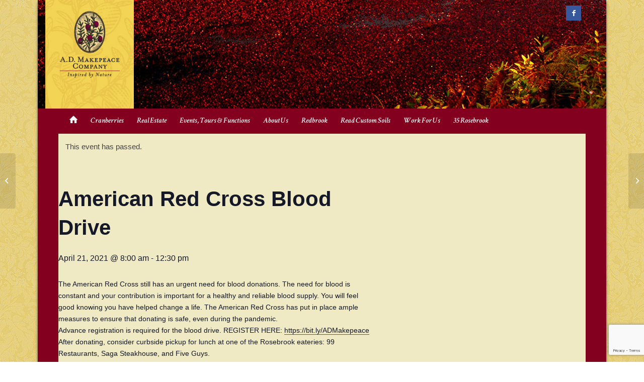

--- FILE ---
content_type: text/html; charset=UTF-8
request_url: https://admakepeace.com/event/american-red-cross-blood-drive/
body_size: 17333
content:
<!DOCTYPE html>
<html lang="en-US" class="html_boxed responsive av-preloader-disabled av-default-lightbox  html_header_top html_logo_left html_bottom_nav_header html_menu_left html_custom html_header_sticky_disabled html_header_shrinking_disabled html_mobile_menu_tablet html_header_searchicon_disabled html_content_align_center html_header_unstick_top_disabled html_header_stretch_disabled html_minimal_header html_av-submenu-hidden html_av-submenu-display-click html_av-overlay-full html_av-submenu-noclone html_entry_id_798 av-cookies-no-cookie-consent av-no-preview html_text_menu_active ">
<head>
<meta charset="UTF-8" />


<!-- mobile setting -->
<meta name="viewport" content="width=device-width, initial-scale=1">

<!-- Scripts/CSS and wp_head hook -->
<link rel='stylesheet' id='tribe-events-views-v2-bootstrap-datepicker-styles-css' href='https://admakepeace.com/wp-content/plugins/the-events-calendar/vendor/bootstrap-datepicker/css/bootstrap-datepicker.standalone.min.css?ver=6.6.4' type='text/css' media='all' />
<link rel='stylesheet' id='tec-variables-skeleton-css' href='https://admakepeace.com/wp-content/plugins/the-events-calendar/common/src/resources/css/variables-skeleton.min.css?ver=6.0.3' type='text/css' media='all' />
<link rel='stylesheet' id='tribe-common-skeleton-style-css' href='https://admakepeace.com/wp-content/plugins/the-events-calendar/common/src/resources/css/common-skeleton.min.css?ver=6.0.3' type='text/css' media='all' />
<link rel='stylesheet' id='tribe-tooltipster-css-css' href='https://admakepeace.com/wp-content/plugins/the-events-calendar/common/vendor/tooltipster/tooltipster.bundle.min.css?ver=6.0.3' type='text/css' media='all' />
<link rel='stylesheet' id='tribe-events-views-v2-skeleton-css' href='https://admakepeace.com/wp-content/plugins/the-events-calendar/src/resources/css/views-skeleton.min.css?ver=6.6.4' type='text/css' media='all' />
<link rel='stylesheet' id='tec-variables-full-css' href='https://admakepeace.com/wp-content/plugins/the-events-calendar/common/src/resources/css/variables-full.min.css?ver=6.0.3' type='text/css' media='all' />
<link rel='stylesheet' id='tribe-common-full-style-css' href='https://admakepeace.com/wp-content/plugins/the-events-calendar/common/src/resources/css/common-full.min.css?ver=6.0.3' type='text/css' media='all' />
<link rel='stylesheet' id='tribe-events-views-v2-full-css' href='https://admakepeace.com/wp-content/plugins/the-events-calendar/src/resources/css/views-full.min.css?ver=6.6.4' type='text/css' media='all' />
<link rel='stylesheet' id='tribe-events-views-v2-print-css' href='https://admakepeace.com/wp-content/plugins/the-events-calendar/src/resources/css/views-print.min.css?ver=6.6.4' type='text/css' media='print' />
<meta name='robots' content='index, follow, max-image-preview:large, max-snippet:-1, max-video-preview:-1' />

	<!-- This site is optimized with the Yoast SEO plugin v26.8 - https://yoast.com/product/yoast-seo-wordpress/ -->
	<title>American Red Cross Blood Drive | admakepeace.com</title>
	<link rel="canonical" href="https://admakepeace.com/event/american-red-cross-blood-drive/" />
	<meta property="og:locale" content="en_US" />
	<meta property="og:type" content="article" />
	<meta property="og:title" content="American Red Cross Blood Drive | admakepeace.com" />
	<meta property="og:description" content="The American Red Cross still has an urgent need for blood donations. The need for blood is constant and your contribution is important for a healthy and reliable blood supply. [&hellip;]" />
	<meta property="og:url" content="https://admakepeace.com/event/american-red-cross-blood-drive/" />
	<meta property="og:site_name" content="admakepeace.com" />
	<meta property="article:publisher" content="https://www.facebook.com/ADMakepeace" />
	<meta name="twitter:card" content="summary_large_image" />
	<meta name="twitter:site" content="@admakepeace" />
	<script type="application/ld+json" class="yoast-schema-graph">{"@context":"https://schema.org","@graph":[{"@type":"WebPage","@id":"https://admakepeace.com/event/american-red-cross-blood-drive/","url":"https://admakepeace.com/event/american-red-cross-blood-drive/","name":"American Red Cross Blood Drive | admakepeace.com","isPartOf":{"@id":"https://admakepeace.com/#website"},"datePublished":"2021-03-16T17:45:20+00:00","breadcrumb":{"@id":"https://admakepeace.com/event/american-red-cross-blood-drive/#breadcrumb"},"inLanguage":"en-US","potentialAction":[{"@type":"ReadAction","target":["https://admakepeace.com/event/american-red-cross-blood-drive/"]}]},{"@type":"BreadcrumbList","@id":"https://admakepeace.com/event/american-red-cross-blood-drive/#breadcrumb","itemListElement":[{"@type":"ListItem","position":1,"name":"Home","item":"https://admakepeace.com/home/"},{"@type":"ListItem","position":2,"name":"Events","item":"https://admakepeace.com/events/"},{"@type":"ListItem","position":3,"name":"American Red Cross Blood Drive"}]},{"@type":"WebSite","@id":"https://admakepeace.com/#website","url":"https://admakepeace.com/","name":"admakepeace.com","description":"A recognized leader in environmentally responsible real estate development and stewardship","publisher":{"@id":"https://admakepeace.com/#organization"},"potentialAction":[{"@type":"SearchAction","target":{"@type":"EntryPoint","urlTemplate":"https://admakepeace.com/?s={search_term_string}"},"query-input":{"@type":"PropertyValueSpecification","valueRequired":true,"valueName":"search_term_string"}}],"inLanguage":"en-US"},{"@type":"Organization","@id":"https://admakepeace.com/#organization","name":"A.D. Makepeace Company","url":"https://admakepeace.com/","logo":{"@type":"ImageObject","inLanguage":"en-US","@id":"https://admakepeace.com/#/schema/logo/image/","url":"https://admakepeace.com/wp-content/uploads/siteicon.png","contentUrl":"https://admakepeace.com/wp-content/uploads/siteicon.png","width":512,"height":512,"caption":"A.D. Makepeace Company"},"image":{"@id":"https://admakepeace.com/#/schema/logo/image/"},"sameAs":["https://www.facebook.com/ADMakepeace","https://x.com/admakepeace","https://www.instagram.com/admakepeace/","https://www.linkedin.com/company/admakepeace/"]},{"@type":"Event","name":"American Red Cross Blood Drive","description":"The American Red Cross still has an urgent need for blood donations. The need for blood is constant and your contribution is important for a healthy and reliable blood supply. [&hellip;]","url":"https://admakepeace.com/event/american-red-cross-blood-drive/","eventAttendanceMode":"https://schema.org/OfflineEventAttendanceMode","eventStatus":"https://schema.org/EventScheduled","startDate":"2021-04-21T08:00:00-04:00","endDate":"2021-04-21T12:30:00-04:00","location":{"@type":"Place","name":"Rosebrook Event Center","description":"","url":"","address":{"@type":"PostalAddress","streetAddress":"50 Rosebrook Place","addressLocality":"Wareham","postalCode":"02571","addressCountry":"United States"},"telephone":"","sameAs":""},"@id":"https://admakepeace.com/event/american-red-cross-blood-drive/#event","mainEntityOfPage":{"@id":"https://admakepeace.com/event/american-red-cross-blood-drive/"}}]}</script>
	<!-- / Yoast SEO plugin. -->


<link rel='dns-prefetch' href='//admakepeace.com' />
<link rel='dns-prefetch' href='//www.googletagmanager.com' />
<link rel="alternate" type="application/rss+xml" title="admakepeace.com &raquo; Feed" href="https://admakepeace.com/feed/" />
<link rel="alternate" type="application/rss+xml" title="admakepeace.com &raquo; Comments Feed" href="https://admakepeace.com/comments/feed/" />
<link rel="alternate" type="text/calendar" title="admakepeace.com &raquo; iCal Feed" href="https://admakepeace.com/events/?ical=1" />
<link rel="alternate" title="oEmbed (JSON)" type="application/json+oembed" href="https://admakepeace.com/wp-json/oembed/1.0/embed?url=https%3A%2F%2Fadmakepeace.com%2Fevent%2Famerican-red-cross-blood-drive%2F" />
<link rel="alternate" title="oEmbed (XML)" type="text/xml+oembed" href="https://admakepeace.com/wp-json/oembed/1.0/embed?url=https%3A%2F%2Fadmakepeace.com%2Fevent%2Famerican-red-cross-blood-drive%2F&#038;format=xml" />
<style id='wp-img-auto-sizes-contain-inline-css' type='text/css'>
img:is([sizes=auto i],[sizes^="auto," i]){contain-intrinsic-size:3000px 1500px}
/*# sourceURL=wp-img-auto-sizes-contain-inline-css */
</style>
<link rel='stylesheet' id='avia-grid-css' href='https://admakepeace.com/wp-content/themes/enfold/css/grid.css?ver=4.7.6' type='text/css' media='all' />
<link rel='stylesheet' id='avia-base-css' href='https://admakepeace.com/wp-content/themes/enfold/css/base.css?ver=4.7.6' type='text/css' media='all' />
<link rel='stylesheet' id='avia-layout-css' href='https://admakepeace.com/wp-content/themes/enfold/css/layout.css?ver=4.7.6' type='text/css' media='all' />
<link rel='stylesheet' id='avia-module-blog-css' href='https://admakepeace.com/wp-content/themes/enfold/config-templatebuilder/avia-shortcodes/blog/blog.css?ver=e2d181eb10313b4f4e178d5c1337da70' type='text/css' media='all' />
<link rel='stylesheet' id='avia-module-postslider-css' href='https://admakepeace.com/wp-content/themes/enfold/config-templatebuilder/avia-shortcodes/postslider/postslider.css?ver=e2d181eb10313b4f4e178d5c1337da70' type='text/css' media='all' />
<link rel='stylesheet' id='avia-module-button-css' href='https://admakepeace.com/wp-content/themes/enfold/config-templatebuilder/avia-shortcodes/buttons/buttons.css?ver=e2d181eb10313b4f4e178d5c1337da70' type='text/css' media='all' />
<link rel='stylesheet' id='avia-module-comments-css' href='https://admakepeace.com/wp-content/themes/enfold/config-templatebuilder/avia-shortcodes/comments/comments.css?ver=e2d181eb10313b4f4e178d5c1337da70' type='text/css' media='all' />
<link rel='stylesheet' id='avia-module-contact-css' href='https://admakepeace.com/wp-content/themes/enfold/config-templatebuilder/avia-shortcodes/contact/contact.css?ver=e2d181eb10313b4f4e178d5c1337da70' type='text/css' media='all' />
<link rel='stylesheet' id='avia-module-events-upcoming-css' href='https://admakepeace.com/wp-content/themes/enfold/config-templatebuilder/avia-shortcodes/events_upcoming/events_upcoming.css?ver=e2d181eb10313b4f4e178d5c1337da70' type='text/css' media='all' />
<link rel='stylesheet' id='avia-module-gallery-css' href='https://admakepeace.com/wp-content/themes/enfold/config-templatebuilder/avia-shortcodes/gallery/gallery.css?ver=e2d181eb10313b4f4e178d5c1337da70' type='text/css' media='all' />
<link rel='stylesheet' id='avia-module-gridrow-css' href='https://admakepeace.com/wp-content/themes/enfold/config-templatebuilder/avia-shortcodes/grid_row/grid_row.css?ver=e2d181eb10313b4f4e178d5c1337da70' type='text/css' media='all' />
<link rel='stylesheet' id='avia-module-heading-css' href='https://admakepeace.com/wp-content/themes/enfold/config-templatebuilder/avia-shortcodes/heading/heading.css?ver=e2d181eb10313b4f4e178d5c1337da70' type='text/css' media='all' />
<link rel='stylesheet' id='avia-module-hr-css' href='https://admakepeace.com/wp-content/themes/enfold/config-templatebuilder/avia-shortcodes/hr/hr.css?ver=e2d181eb10313b4f4e178d5c1337da70' type='text/css' media='all' />
<link rel='stylesheet' id='avia-module-icon-css' href='https://admakepeace.com/wp-content/themes/enfold/config-templatebuilder/avia-shortcodes/icon/icon.css?ver=e2d181eb10313b4f4e178d5c1337da70' type='text/css' media='all' />
<link rel='stylesheet' id='avia-module-menu-css' href='https://admakepeace.com/wp-content/themes/enfold/config-templatebuilder/avia-shortcodes/menu/menu.css?ver=e2d181eb10313b4f4e178d5c1337da70' type='text/css' media='all' />
<link rel='stylesheet' id='avia-module-portfolio-css' href='https://admakepeace.com/wp-content/themes/enfold/config-templatebuilder/avia-shortcodes/portfolio/portfolio.css?ver=e2d181eb10313b4f4e178d5c1337da70' type='text/css' media='all' />
<link rel='stylesheet' id='avia-module-slideshow-css' href='https://admakepeace.com/wp-content/themes/enfold/config-templatebuilder/avia-shortcodes/slideshow/slideshow.css?ver=e2d181eb10313b4f4e178d5c1337da70' type='text/css' media='all' />
<link rel='stylesheet' id='avia-module-social-css' href='https://admakepeace.com/wp-content/themes/enfold/config-templatebuilder/avia-shortcodes/social_share/social_share.css?ver=e2d181eb10313b4f4e178d5c1337da70' type='text/css' media='all' />
<link rel='stylesheet' id='avia-module-tabs-css' href='https://admakepeace.com/wp-content/themes/enfold/config-templatebuilder/avia-shortcodes/tabs/tabs.css?ver=e2d181eb10313b4f4e178d5c1337da70' type='text/css' media='all' />
<link rel='stylesheet' id='avia-module-toggles-css' href='https://admakepeace.com/wp-content/themes/enfold/config-templatebuilder/avia-shortcodes/toggles/toggles.css?ver=e2d181eb10313b4f4e178d5c1337da70' type='text/css' media='all' />
<link rel='stylesheet' id='avia-module-video-css' href='https://admakepeace.com/wp-content/themes/enfold/config-templatebuilder/avia-shortcodes/video/video.css?ver=e2d181eb10313b4f4e178d5c1337da70' type='text/css' media='all' />
<link rel='stylesheet' id='sbi_styles-css' href='https://admakepeace.com/wp-content/plugins/instagram-feed/css/sbi-styles.min.css?ver=6.5.0' type='text/css' media='all' />
<link rel='stylesheet' id='tribe-events-v2-single-skeleton-css' href='https://admakepeace.com/wp-content/plugins/the-events-calendar/src/resources/css/tribe-events-single-skeleton.min.css?ver=6.6.4' type='text/css' media='all' />
<link rel='stylesheet' id='tribe-events-v2-single-skeleton-full-css' href='https://admakepeace.com/wp-content/plugins/the-events-calendar/src/resources/css/tribe-events-single-full.min.css?ver=6.6.4' type='text/css' media='all' />
<style id='wp-emoji-styles-inline-css' type='text/css'>

	img.wp-smiley, img.emoji {
		display: inline !important;
		border: none !important;
		box-shadow: none !important;
		height: 1em !important;
		width: 1em !important;
		margin: 0 0.07em !important;
		vertical-align: -0.1em !important;
		background: none !important;
		padding: 0 !important;
	}
/*# sourceURL=wp-emoji-styles-inline-css */
</style>
<link rel='stylesheet' id='wp-block-library-css' href='https://admakepeace.com/wp-includes/css/dist/block-library/style.min.css?ver=e2d181eb10313b4f4e178d5c1337da70' type='text/css' media='all' />
<style id='global-styles-inline-css' type='text/css'>
:root{--wp--preset--aspect-ratio--square: 1;--wp--preset--aspect-ratio--4-3: 4/3;--wp--preset--aspect-ratio--3-4: 3/4;--wp--preset--aspect-ratio--3-2: 3/2;--wp--preset--aspect-ratio--2-3: 2/3;--wp--preset--aspect-ratio--16-9: 16/9;--wp--preset--aspect-ratio--9-16: 9/16;--wp--preset--color--black: #000000;--wp--preset--color--cyan-bluish-gray: #abb8c3;--wp--preset--color--white: #ffffff;--wp--preset--color--pale-pink: #f78da7;--wp--preset--color--vivid-red: #cf2e2e;--wp--preset--color--luminous-vivid-orange: #ff6900;--wp--preset--color--luminous-vivid-amber: #fcb900;--wp--preset--color--light-green-cyan: #7bdcb5;--wp--preset--color--vivid-green-cyan: #00d084;--wp--preset--color--pale-cyan-blue: #8ed1fc;--wp--preset--color--vivid-cyan-blue: #0693e3;--wp--preset--color--vivid-purple: #9b51e0;--wp--preset--gradient--vivid-cyan-blue-to-vivid-purple: linear-gradient(135deg,rgb(6,147,227) 0%,rgb(155,81,224) 100%);--wp--preset--gradient--light-green-cyan-to-vivid-green-cyan: linear-gradient(135deg,rgb(122,220,180) 0%,rgb(0,208,130) 100%);--wp--preset--gradient--luminous-vivid-amber-to-luminous-vivid-orange: linear-gradient(135deg,rgb(252,185,0) 0%,rgb(255,105,0) 100%);--wp--preset--gradient--luminous-vivid-orange-to-vivid-red: linear-gradient(135deg,rgb(255,105,0) 0%,rgb(207,46,46) 100%);--wp--preset--gradient--very-light-gray-to-cyan-bluish-gray: linear-gradient(135deg,rgb(238,238,238) 0%,rgb(169,184,195) 100%);--wp--preset--gradient--cool-to-warm-spectrum: linear-gradient(135deg,rgb(74,234,220) 0%,rgb(151,120,209) 20%,rgb(207,42,186) 40%,rgb(238,44,130) 60%,rgb(251,105,98) 80%,rgb(254,248,76) 100%);--wp--preset--gradient--blush-light-purple: linear-gradient(135deg,rgb(255,206,236) 0%,rgb(152,150,240) 100%);--wp--preset--gradient--blush-bordeaux: linear-gradient(135deg,rgb(254,205,165) 0%,rgb(254,45,45) 50%,rgb(107,0,62) 100%);--wp--preset--gradient--luminous-dusk: linear-gradient(135deg,rgb(255,203,112) 0%,rgb(199,81,192) 50%,rgb(65,88,208) 100%);--wp--preset--gradient--pale-ocean: linear-gradient(135deg,rgb(255,245,203) 0%,rgb(182,227,212) 50%,rgb(51,167,181) 100%);--wp--preset--gradient--electric-grass: linear-gradient(135deg,rgb(202,248,128) 0%,rgb(113,206,126) 100%);--wp--preset--gradient--midnight: linear-gradient(135deg,rgb(2,3,129) 0%,rgb(40,116,252) 100%);--wp--preset--font-size--small: 13px;--wp--preset--font-size--medium: 20px;--wp--preset--font-size--large: 36px;--wp--preset--font-size--x-large: 42px;--wp--preset--spacing--20: 0.44rem;--wp--preset--spacing--30: 0.67rem;--wp--preset--spacing--40: 1rem;--wp--preset--spacing--50: 1.5rem;--wp--preset--spacing--60: 2.25rem;--wp--preset--spacing--70: 3.38rem;--wp--preset--spacing--80: 5.06rem;--wp--preset--shadow--natural: 6px 6px 9px rgba(0, 0, 0, 0.2);--wp--preset--shadow--deep: 12px 12px 50px rgba(0, 0, 0, 0.4);--wp--preset--shadow--sharp: 6px 6px 0px rgba(0, 0, 0, 0.2);--wp--preset--shadow--outlined: 6px 6px 0px -3px rgb(255, 255, 255), 6px 6px rgb(0, 0, 0);--wp--preset--shadow--crisp: 6px 6px 0px rgb(0, 0, 0);}:where(.is-layout-flex){gap: 0.5em;}:where(.is-layout-grid){gap: 0.5em;}body .is-layout-flex{display: flex;}.is-layout-flex{flex-wrap: wrap;align-items: center;}.is-layout-flex > :is(*, div){margin: 0;}body .is-layout-grid{display: grid;}.is-layout-grid > :is(*, div){margin: 0;}:where(.wp-block-columns.is-layout-flex){gap: 2em;}:where(.wp-block-columns.is-layout-grid){gap: 2em;}:where(.wp-block-post-template.is-layout-flex){gap: 1.25em;}:where(.wp-block-post-template.is-layout-grid){gap: 1.25em;}.has-black-color{color: var(--wp--preset--color--black) !important;}.has-cyan-bluish-gray-color{color: var(--wp--preset--color--cyan-bluish-gray) !important;}.has-white-color{color: var(--wp--preset--color--white) !important;}.has-pale-pink-color{color: var(--wp--preset--color--pale-pink) !important;}.has-vivid-red-color{color: var(--wp--preset--color--vivid-red) !important;}.has-luminous-vivid-orange-color{color: var(--wp--preset--color--luminous-vivid-orange) !important;}.has-luminous-vivid-amber-color{color: var(--wp--preset--color--luminous-vivid-amber) !important;}.has-light-green-cyan-color{color: var(--wp--preset--color--light-green-cyan) !important;}.has-vivid-green-cyan-color{color: var(--wp--preset--color--vivid-green-cyan) !important;}.has-pale-cyan-blue-color{color: var(--wp--preset--color--pale-cyan-blue) !important;}.has-vivid-cyan-blue-color{color: var(--wp--preset--color--vivid-cyan-blue) !important;}.has-vivid-purple-color{color: var(--wp--preset--color--vivid-purple) !important;}.has-black-background-color{background-color: var(--wp--preset--color--black) !important;}.has-cyan-bluish-gray-background-color{background-color: var(--wp--preset--color--cyan-bluish-gray) !important;}.has-white-background-color{background-color: var(--wp--preset--color--white) !important;}.has-pale-pink-background-color{background-color: var(--wp--preset--color--pale-pink) !important;}.has-vivid-red-background-color{background-color: var(--wp--preset--color--vivid-red) !important;}.has-luminous-vivid-orange-background-color{background-color: var(--wp--preset--color--luminous-vivid-orange) !important;}.has-luminous-vivid-amber-background-color{background-color: var(--wp--preset--color--luminous-vivid-amber) !important;}.has-light-green-cyan-background-color{background-color: var(--wp--preset--color--light-green-cyan) !important;}.has-vivid-green-cyan-background-color{background-color: var(--wp--preset--color--vivid-green-cyan) !important;}.has-pale-cyan-blue-background-color{background-color: var(--wp--preset--color--pale-cyan-blue) !important;}.has-vivid-cyan-blue-background-color{background-color: var(--wp--preset--color--vivid-cyan-blue) !important;}.has-vivid-purple-background-color{background-color: var(--wp--preset--color--vivid-purple) !important;}.has-black-border-color{border-color: var(--wp--preset--color--black) !important;}.has-cyan-bluish-gray-border-color{border-color: var(--wp--preset--color--cyan-bluish-gray) !important;}.has-white-border-color{border-color: var(--wp--preset--color--white) !important;}.has-pale-pink-border-color{border-color: var(--wp--preset--color--pale-pink) !important;}.has-vivid-red-border-color{border-color: var(--wp--preset--color--vivid-red) !important;}.has-luminous-vivid-orange-border-color{border-color: var(--wp--preset--color--luminous-vivid-orange) !important;}.has-luminous-vivid-amber-border-color{border-color: var(--wp--preset--color--luminous-vivid-amber) !important;}.has-light-green-cyan-border-color{border-color: var(--wp--preset--color--light-green-cyan) !important;}.has-vivid-green-cyan-border-color{border-color: var(--wp--preset--color--vivid-green-cyan) !important;}.has-pale-cyan-blue-border-color{border-color: var(--wp--preset--color--pale-cyan-blue) !important;}.has-vivid-cyan-blue-border-color{border-color: var(--wp--preset--color--vivid-cyan-blue) !important;}.has-vivid-purple-border-color{border-color: var(--wp--preset--color--vivid-purple) !important;}.has-vivid-cyan-blue-to-vivid-purple-gradient-background{background: var(--wp--preset--gradient--vivid-cyan-blue-to-vivid-purple) !important;}.has-light-green-cyan-to-vivid-green-cyan-gradient-background{background: var(--wp--preset--gradient--light-green-cyan-to-vivid-green-cyan) !important;}.has-luminous-vivid-amber-to-luminous-vivid-orange-gradient-background{background: var(--wp--preset--gradient--luminous-vivid-amber-to-luminous-vivid-orange) !important;}.has-luminous-vivid-orange-to-vivid-red-gradient-background{background: var(--wp--preset--gradient--luminous-vivid-orange-to-vivid-red) !important;}.has-very-light-gray-to-cyan-bluish-gray-gradient-background{background: var(--wp--preset--gradient--very-light-gray-to-cyan-bluish-gray) !important;}.has-cool-to-warm-spectrum-gradient-background{background: var(--wp--preset--gradient--cool-to-warm-spectrum) !important;}.has-blush-light-purple-gradient-background{background: var(--wp--preset--gradient--blush-light-purple) !important;}.has-blush-bordeaux-gradient-background{background: var(--wp--preset--gradient--blush-bordeaux) !important;}.has-luminous-dusk-gradient-background{background: var(--wp--preset--gradient--luminous-dusk) !important;}.has-pale-ocean-gradient-background{background: var(--wp--preset--gradient--pale-ocean) !important;}.has-electric-grass-gradient-background{background: var(--wp--preset--gradient--electric-grass) !important;}.has-midnight-gradient-background{background: var(--wp--preset--gradient--midnight) !important;}.has-small-font-size{font-size: var(--wp--preset--font-size--small) !important;}.has-medium-font-size{font-size: var(--wp--preset--font-size--medium) !important;}.has-large-font-size{font-size: var(--wp--preset--font-size--large) !important;}.has-x-large-font-size{font-size: var(--wp--preset--font-size--x-large) !important;}
/*# sourceURL=global-styles-inline-css */
</style>

<style id='classic-theme-styles-inline-css' type='text/css'>
/*! This file is auto-generated */
.wp-block-button__link{color:#fff;background-color:#32373c;border-radius:9999px;box-shadow:none;text-decoration:none;padding:calc(.667em + 2px) calc(1.333em + 2px);font-size:1.125em}.wp-block-file__button{background:#32373c;color:#fff;text-decoration:none}
/*# sourceURL=/wp-includes/css/classic-themes.min.css */
</style>
<link rel='stylesheet' id='contact-form-7-css' href='https://admakepeace.com/wp-content/plugins/contact-form-7/includes/css/styles.css?ver=6.1.4' type='text/css' media='all' />
<link rel='stylesheet' id='wp-job-manager-job-listings-css' href='https://admakepeace.com/wp-content/plugins/wp-job-manager/assets/dist/css/job-listings.css?ver=598383a28ac5f9f156e4' type='text/css' media='all' />
<link rel='stylesheet' id='avia-scs-css' href='https://admakepeace.com/wp-content/themes/enfold/css/shortcodes.css?ver=4.7.6' type='text/css' media='all' />
<link rel='stylesheet' id='avia-popup-css-css' href='https://admakepeace.com/wp-content/themes/enfold/js/aviapopup/magnific-popup.css?ver=4.7.6' type='text/css' media='screen' />
<link rel='stylesheet' id='avia-lightbox-css' href='https://admakepeace.com/wp-content/themes/enfold/css/avia-snippet-lightbox.css?ver=4.7.6' type='text/css' media='screen' />
<link rel='stylesheet' id='avia-widget-css-css' href='https://admakepeace.com/wp-content/themes/enfold/css/avia-snippet-widget.css?ver=4.7.6' type='text/css' media='screen' />
<link rel='stylesheet' id='avia-dynamic-css' href='https://admakepeace.com/wp-content/uploads/dynamic_avia/ad_makepeace.css?ver=695eae4b09c36' type='text/css' media='all' />
<link rel='stylesheet' id='avia-custom-css' href='https://admakepeace.com/wp-content/themes/enfold/css/custom.css?ver=4.7.6' type='text/css' media='all' />
<link rel='stylesheet' id='avia-style-css' href='https://admakepeace.com/wp-content/themes/adm/style.css?ver=4.7.6' type='text/css' media='all' />
<link rel='stylesheet' id='avia-events-cal-css' href='https://admakepeace.com/wp-content/themes/enfold/config-events-calendar/event-mod.css?ver=e2d181eb10313b4f4e178d5c1337da70' type='text/css' media='all' />
<script type="text/javascript" src="https://admakepeace.com/wp-includes/js/jquery/jquery.min.js?ver=3.7.1" id="jquery-core-js"></script>
<script type="text/javascript" src="https://admakepeace.com/wp-includes/js/jquery/jquery-migrate.min.js?ver=3.4.1" id="jquery-migrate-js"></script>
<script type="text/javascript" src="https://admakepeace.com/wp-content/plugins/the-events-calendar/common/src/resources/js/tribe-common.min.js?ver=6.0.3" id="tribe-common-js"></script>
<script type="text/javascript" src="https://admakepeace.com/wp-content/plugins/the-events-calendar/src/resources/js/views/breakpoints.min.js?ver=6.6.4" id="tribe-events-views-v2-breakpoints-js"></script>
<script type="text/javascript" src="https://admakepeace.com/wp-content/themes/enfold/js/avia-compat.js?ver=4.7.6" id="avia-compat-js"></script>

<!-- Google tag (gtag.js) snippet added by Site Kit -->
<!-- Google Analytics snippet added by Site Kit -->
<script type="text/javascript" src="https://www.googletagmanager.com/gtag/js?id=GT-PZSWRJQ" id="google_gtagjs-js" async></script>
<script type="text/javascript" id="google_gtagjs-js-after">
/* <![CDATA[ */
window.dataLayer = window.dataLayer || [];function gtag(){dataLayer.push(arguments);}
gtag("set","linker",{"domains":["admakepeace.com"]});
gtag("js", new Date());
gtag("set", "developer_id.dZTNiMT", true);
gtag("config", "GT-PZSWRJQ");
//# sourceURL=google_gtagjs-js-after
/* ]]> */
</script>
<link rel="https://api.w.org/" href="https://admakepeace.com/wp-json/" /><link rel="alternate" title="JSON" type="application/json" href="https://admakepeace.com/wp-json/wp/v2/tribe_events/798" /><link rel="EditURI" type="application/rsd+xml" title="RSD" href="https://admakepeace.com/xmlrpc.php?rsd" />

<link rel='shortlink' href='https://admakepeace.com/?p=798' />
<meta name="generator" content="Site Kit by Google 1.170.0" /><meta name="tec-api-version" content="v1"><meta name="tec-api-origin" content="https://admakepeace.com"><link rel="alternate" href="https://admakepeace.com/wp-json/tribe/events/v1/events/798" />		<script>
			document.documentElement.className = document.documentElement.className.replace('no-js', 'js');
		</script>
				<style>
			.no-js img.lazyload {
				display: none;
			}

			figure.wp-block-image img.lazyloading {
				min-width: 150px;
			}

						.lazyload, .lazyloading {
				opacity: 0;
			}

			.lazyloaded {
				opacity: 1;
				transition: opacity 400ms;
				transition-delay: 0ms;
			}

					</style>
		<link rel="profile" href="https://gmpg.org/xfn/11" />
<link rel="alternate" type="application/rss+xml" title="admakepeace.com RSS2 Feed" href="https://admakepeace.com/feed/" />
<link rel="pingback" href="https://admakepeace.com/xmlrpc.php" />

<style type='text/css' media='screen'>
 #top #header_main > .container, #top #header_main > .container .main_menu  .av-main-nav > li > a, #top #header_main #menu-item-shop .cart_dropdown_link{ height:216px; line-height: 216px; }
 .html_top_nav_header .av-logo-container{ height:216px;  }
 .html_header_top.html_header_sticky #top #wrap_all #main{ padding-top:266px; } 
</style>
<!--[if lt IE 9]><script src="https://admakepeace.com/wp-content/themes/enfold/js/html5shiv.js"></script><![endif]-->
<link rel="icon" href="https://admakepeace.com/wp-content/uploads/2020/05/Redbrook-cranberry.png" type="image/png">
<style type="text/css">.recentcomments a{display:inline !important;padding:0 !important;margin:0 !important;}</style><link rel="icon" href="https://admakepeace.com/wp-content/uploads/cropped-siteicon-1-32x32.png" sizes="32x32" />
<link rel="icon" href="https://admakepeace.com/wp-content/uploads/cropped-siteicon-1-192x192.png" sizes="192x192" />
<link rel="apple-touch-icon" href="https://admakepeace.com/wp-content/uploads/cropped-siteicon-1-180x180.png" />
<meta name="msapplication-TileImage" content="https://admakepeace.com/wp-content/uploads/cropped-siteicon-1-270x270.png" />
<style type='text/css'>
@font-face {font-family: 'entypo-fontello'; font-weight: normal; font-style: normal; font-display: auto;
src: url('https://admakepeace.com/wp-content/themes/enfold/config-templatebuilder/avia-template-builder/assets/fonts/entypo-fontello.woff2') format('woff2'),
url('https://admakepeace.com/wp-content/themes/enfold/config-templatebuilder/avia-template-builder/assets/fonts/entypo-fontello.woff') format('woff'),
url('https://admakepeace.com/wp-content/themes/enfold/config-templatebuilder/avia-template-builder/assets/fonts/entypo-fontello.ttf') format('truetype'), 
url('https://admakepeace.com/wp-content/themes/enfold/config-templatebuilder/avia-template-builder/assets/fonts/entypo-fontello.svg#entypo-fontello') format('svg'),
url('https://admakepeace.com/wp-content/themes/enfold/config-templatebuilder/avia-template-builder/assets/fonts/entypo-fontello.eot'),
url('https://admakepeace.com/wp-content/themes/enfold/config-templatebuilder/avia-template-builder/assets/fonts/entypo-fontello.eot?#iefix') format('embedded-opentype');
} #top .avia-font-entypo-fontello, body .avia-font-entypo-fontello, html body [data-av_iconfont='entypo-fontello']:before{ font-family: 'entypo-fontello'; }
</style>

<!--
Debugging Info for Theme support: 

Theme: Enfold
Version: 4.7.6
Installed: enfold
AviaFramework Version: 5.0
AviaBuilder Version: 4.7.1.1
aviaElementManager Version: 1.0.1
- - - - - - - - - - -
ChildTheme: AD Makepeace
ChildTheme Version: 1.0
ChildTheme Installed: enfold

ML:256-PU:22-PLA:14
WP:6.9
Compress: CSS:disabled - JS:disabled
Updates: disabled
PLAu:14
--><style id="wpforms-css-vars-root">
				:root {
					--wpforms-field-border-radius: 3px;
--wpforms-field-border-style: solid;
--wpforms-field-border-size: 1px;
--wpforms-field-background-color: #ffffff;
--wpforms-field-border-color: rgba( 0, 0, 0, 0.25 );
--wpforms-field-border-color-spare: rgba( 0, 0, 0, 0.25 );
--wpforms-field-text-color: rgba( 0, 0, 0, 0.7 );
--wpforms-field-menu-color: #ffffff;
--wpforms-label-color: rgba( 0, 0, 0, 0.85 );
--wpforms-label-sublabel-color: rgba( 0, 0, 0, 0.55 );
--wpforms-label-error-color: #d63637;
--wpforms-button-border-radius: 3px;
--wpforms-button-border-style: none;
--wpforms-button-border-size: 1px;
--wpforms-button-background-color: #066aab;
--wpforms-button-border-color: #066aab;
--wpforms-button-text-color: #ffffff;
--wpforms-page-break-color: #066aab;
--wpforms-background-image: none;
--wpforms-background-position: center center;
--wpforms-background-repeat: no-repeat;
--wpforms-background-size: cover;
--wpforms-background-width: 100px;
--wpforms-background-height: 100px;
--wpforms-background-color: rgba( 0, 0, 0, 0 );
--wpforms-background-url: none;
--wpforms-container-padding: 0px;
--wpforms-container-border-style: none;
--wpforms-container-border-width: 1px;
--wpforms-container-border-color: #000000;
--wpforms-container-border-radius: 3px;
--wpforms-field-size-input-height: 43px;
--wpforms-field-size-input-spacing: 15px;
--wpforms-field-size-font-size: 16px;
--wpforms-field-size-line-height: 19px;
--wpforms-field-size-padding-h: 14px;
--wpforms-field-size-checkbox-size: 16px;
--wpforms-field-size-sublabel-spacing: 5px;
--wpforms-field-size-icon-size: 1;
--wpforms-label-size-font-size: 16px;
--wpforms-label-size-line-height: 19px;
--wpforms-label-size-sublabel-font-size: 14px;
--wpforms-label-size-sublabel-line-height: 17px;
--wpforms-button-size-font-size: 17px;
--wpforms-button-size-height: 41px;
--wpforms-button-size-padding-h: 15px;
--wpforms-button-size-margin-top: 10px;
--wpforms-container-shadow-size-box-shadow: none;

				}
			</style>
</head>




<body id="top" class="wp-singular tribe_events-template-default single single-tribe_events postid-798 wp-theme-enfold wp-child-theme-adm rtl_columns boxed crimson-text-custom crimson-text georgia-websave georgia tribe-theme-enfold tribe-events-page-template tribe-no-js tribe-filter-live ad-makepeace events-single tribe-events-style-full tribe-events-style-theme" itemscope="itemscope" itemtype="https://schema.org/WebPage" >

	
	<div id='wrap_all'>

	
<header id='header' class='all_colors header_color dark_bg_color  av_header_top av_logo_left av_bottom_nav_header av_menu_left av_custom av_header_sticky_disabled av_header_shrinking_disabled av_header_stretch_disabled av_mobile_menu_tablet av_header_searchicon_disabled av_header_unstick_top_disabled av_minimal_header av_header_border_disabled'  role="banner" itemscope="itemscope" itemtype="https://schema.org/WPHeader" >

		<div  id='header_main' class='container_wrap container_wrap_logo'>
	
        <div class='container av-logo-container'><div class='inner-container'><span class='logo'><a href='https://admakepeace.com/'><img height='100' width='300' data-src='https://admakepeace.com/wp-content/uploads/2020/04/logo-adm.jpg' alt='admakepeace.com' title='' src='[data-uri]' class='lazyload' style='--smush-placeholder-width: 300px; --smush-placeholder-aspect-ratio: 300/100;' /><noscript><img height='100' width='300' src='https://admakepeace.com/wp-content/uploads/2020/04/logo-adm.jpg' alt='admakepeace.com' title='' /></noscript></a></span><ul class='noLightbox social_bookmarks icon_count_1'><li class='social_bookmarks_facebook av-social-link-facebook social_icon_1'><a target="_blank" aria-label="Link to Facebook" href='https://www.facebook.com/ADMakepeace' aria-hidden='false' data-av_icon='' data-av_iconfont='entypo-fontello' title='Facebook' rel="noopener"><span class='avia_hidden_link_text'>Facebook</span></a></li></ul></div></div><div id='header_main_alternate' class='container_wrap'><div class='container'><nav class='main_menu' data-selectname='Select a page'  role="navigation" itemscope="itemscope" itemtype="https://schema.org/SiteNavigationElement" ><div class="avia-menu av-main-nav-wrap"><ul id="avia-menu" class="menu av-main-nav"><li id="menu-item-22" class="menu-item menu-item-type-custom menu-item-object-custom menu-item-home menu-item-top-level menu-item-top-level-1"><a href="https://admakepeace.com/" itemprop="url"><span class="avia-bullet"></span><span class="avia-menu-text"><span class="av-icon-char" data-av_iconfont="entypo-fontello" data-av_icon="" aria-hidden="true" style="font-size:18px;line-height:18px;font-style: normal!important"></span></span><span class="avia-menu-fx"><span class="avia-arrow-wrap"><span class="avia-arrow"></span></span></span></a></li>
<li id="menu-item-138" class="menu-item menu-item-type-post_type menu-item-object-page menu-item-top-level menu-item-top-level-2"><a href="https://admakepeace.com/cranberries/" itemprop="url"><span class="avia-bullet"></span><span class="avia-menu-text">Cranberries</span><span class="avia-menu-fx"><span class="avia-arrow-wrap"><span class="avia-arrow"></span></span></span></a></li>
<li id="menu-item-167" class="menu-item menu-item-type-post_type menu-item-object-page menu-item-top-level menu-item-top-level-3"><a href="https://admakepeace.com/real-estate/" itemprop="url"><span class="avia-bullet"></span><span class="avia-menu-text">Real Estate</span><span class="avia-menu-fx"><span class="avia-arrow-wrap"><span class="avia-arrow"></span></span></span></a></li>
<li id="menu-item-258" class="menu-item menu-item-type-post_type menu-item-object-page menu-item-top-level menu-item-top-level-4"><a href="https://admakepeace.com/events-tours-functions/" itemprop="url"><span class="avia-bullet"></span><span class="avia-menu-text">Events, Tours &#038; Functions</span><span class="avia-menu-fx"><span class="avia-arrow-wrap"><span class="avia-arrow"></span></span></span></a></li>
<li id="menu-item-69" class="menu-item menu-item-type-post_type menu-item-object-page menu-item-has-children menu-item-top-level menu-item-top-level-5"><a href="https://admakepeace.com/about-us/" itemprop="url"><span class="avia-bullet"></span><span class="avia-menu-text">About Us</span><span class="avia-menu-fx"><span class="avia-arrow-wrap"><span class="avia-arrow"></span></span></span></a>


<ul class="sub-menu">
	<li id="menu-item-341" class="menu-item menu-item-type-post_type menu-item-object-page"><a href="https://admakepeace.com/management-team/" itemprop="url"><span class="avia-bullet"></span><span class="avia-menu-text">Management Team</span></a></li>
	<li id="menu-item-349" class="menu-item menu-item-type-post_type menu-item-object-page"><a href="https://admakepeace.com/press-releases/" itemprop="url"><span class="avia-bullet"></span><span class="avia-menu-text">Press Releases</span></a></li>
	<li id="menu-item-70" class="menu-item menu-item-type-post_type menu-item-object-page"><a href="https://admakepeace.com/contact/" itemprop="url"><span class="avia-bullet"></span><span class="avia-menu-text">Contact Us</span></a></li>
</ul>
</li>
<li id="menu-item-96" class="menu-item menu-item-type-custom menu-item-object-custom menu-item-top-level menu-item-top-level-6"><a target="_blank" href="https://www.redbrookplymouth.com/" itemprop="url" rel="noopener"><span class="avia-bullet"></span><span class="avia-menu-text">Redbrook</span><span class="avia-menu-fx"><span class="avia-arrow-wrap"><span class="avia-arrow"></span></span></span></a></li>
<li id="menu-item-97" class="menu-item menu-item-type-custom menu-item-object-custom menu-item-top-level menu-item-top-level-7"><a target="_blank" href="http://readcustomsoils.com/" itemprop="url" rel="noopener"><span class="avia-bullet"></span><span class="avia-menu-text">Read Custom Soils</span><span class="avia-menu-fx"><span class="avia-arrow-wrap"><span class="avia-arrow"></span></span></span></a></li>
<li id="menu-item-104" class="menu-item menu-item-type-post_type menu-item-object-page menu-item-top-level menu-item-top-level-8"><a href="https://admakepeace.com/jobs/" itemprop="url"><span class="avia-bullet"></span><span class="avia-menu-text">Work For Us</span><span class="avia-menu-fx"><span class="avia-arrow-wrap"><span class="avia-arrow"></span></span></span></a></li>
<li id="menu-item-98" class="menu-item menu-item-type-custom menu-item-object-custom menu-item-top-level menu-item-top-level-9"><a target="_blank" href="https://www.35rosebrook.com/" itemprop="url" rel="noopener"><span class="avia-bullet"></span><span class="avia-menu-text">35 Rosebrook</span><span class="avia-menu-fx"><span class="avia-arrow-wrap"><span class="avia-arrow"></span></span></span></a></li>
<li class="av-burger-menu-main menu-item-avia-special ">
	        			<a href="#" aria-label="Menu" aria-hidden="false">
							<span class="av-hamburger av-hamburger--spin av-js-hamburger">
								<span class="av-hamburger-box">
						          <span class="av-hamburger-inner"></span>
						          <strong>Menu</strong>
								</span>
							</span>
							<span class="avia_hidden_link_text">Menu</span>
						</a>
	        		   </li></ul></div></nav></div> </div> 
		<!-- end container_wrap-->
		</div>
		<div class='header_bg'></div>

<!-- end header -->
</header>
		
	<div id='main' class='all_colors' data-scroll-offset='0'>

	<section id="tribe-events-pg-template" class="tribe-events-pg-template"><div class="tribe-events-before-html"></div><span class="tribe-events-ajax-loading"><img class="tribe-events-spinner-medium lazyload" data-src="https://admakepeace.com/wp-content/plugins/the-events-calendar/src/resources/images/tribe-loading.gif" alt="Loading Events" src="[data-uri]" /><noscript><img class="tribe-events-spinner-medium" src="https://admakepeace.com/wp-content/plugins/the-events-calendar/src/resources/images/tribe-loading.gif" alt="Loading Events" /></noscript></span>
<div id="tribe-events-content" class="tribe-events-single">

	<p class="tribe-events-back"><a href="https://admakepeace.com/events/"> &laquo; All Events</a></p>

	<!-- Notices -->
	<div class="tribe-events-notices"><ul><li>This event has passed.</li></ul></div>

			<div id="post-798" class="post-798 tribe_events type-tribe_events status-publish hentry tribe_events_cat-events-calendar tribe_events_cat-real-estate-events cat_events-calendar cat_real-estate-events">
			<!-- Event featured image, but exclude link -->
						
			<div class='av-single-event-content'>
				
				<h2 class='tribe-events-single-event-title summary entry-title '>American Red Cross Blood Drive</h2>	
				<div class="tribe-events-schedule updated published tribe-clearfix">
					<h3><span class="tribe-event-date-start">April 21, 2021 @ 8:00 am</span> - <span class="tribe-event-time">12:30 pm</span></h3>									</div>
				
				<!-- Event content -->
								<div class="tribe-events-single-event-description tribe-events-content entry-content description">
										<div class="kvgmc6g5 cxmmr5t8 oygrvhab hcukyx3x c1et5uql">The American Red Cross still has an urgent need for blood donations. The need for blood is constant and your contribution is important for a healthy and reliable blood supply. You will feel good knowing you have helped change a life. The American Red Cross has put in place ample measures to ensure that donating is safe, even during the pandemic.</div>
<div class="o9v6fnle cxmmr5t8 oygrvhab hcukyx3x c1et5uql">Advance registration is required for the blood drive. REGISTER HERE: <a class="oajrlxb2 g5ia77u1 qu0x051f esr5mh6w e9989ue4 r7d6kgcz rq0escxv nhd2j8a9 nc684nl6 p7hjln8o kvgmc6g5 cxmmr5t8 oygrvhab hcukyx3x jb3vyjys rz4wbd8a qt6c0cv9 a8nywdso i1ao9s8h esuyzwwr f1sip0of lzcic4wl py34i1dx gpro0wi8" tabindex="0" role="link" href="https://l.facebook.com/l.php?u=https%3A%2F%2Fbit.ly%2FADMakepeace%3Ffbclid%3DIwAR394xkBKMdbsuTNmcfXeihvT5sKT0FHZxEHioHPOOjfWWyD1N_gqOHVMgY&amp;h=AT3qMKw3H8RULqcRJxTLsbqkzJ0nBsc-W-Z8YQAGed3G9tlvTBqXEa1cTqbQNG7DotoXmqStzOWTaAa3-7mqhBkd22Wl585sjrBueMUthLx02BqOWiE3IlXq8GsMhvDQrQ&amp;__tn__=q&amp;c[0]=AT1-HR2kGjycXoc-HvW7PDYlQ4q-2mCvQGjA8NaCIODxqO8LQ1v72izE8G_8NaZuGIVCuUjyaMDywovblDjSdQn_5hFlNjBTVc1QTZu6r2uujsEDBdo__gjnKrlTQf6KrSRVXRB_zcxGGpxGARWyvCBtDsFhnb6giTQdSMF1j68y5cg" target="_blank" rel="nofollow noopener">https://bit.ly/ADMakepeace</a></div>
<div class="o9v6fnle cxmmr5t8 oygrvhab hcukyx3x c1et5uql"></div>
<div class="o9v6fnle cxmmr5t8 oygrvhab hcukyx3x c1et5uql">After donating, consider curbside pickup for lunch at one of the Rosebrook eateries: 99 Restaurants, Saga Steakhouse, and Five Guys.</div>
				</div><!-- .tribe-events-single-event-description -->
				<div class='av-single-event-meta-bar av-single-event-meta-bar-mobile'>
					<div class='av-single-event-meta-bar-inner'>
						<!-- Event meta  -->
												
	<div class="tribe-events-single-section tribe-events-event-meta primary tribe-clearfix">


<div class="tribe-events-meta-group tribe-events-meta-group-details">
	<h2 class="tribe-events-single-section-title"> Details </h2>
	<dl>

		
			<dt class="tribe-events-start-date-label"> Date: </dt>
			<dd>
				<abbr class="tribe-events-abbr tribe-events-start-date published dtstart" title="2021-04-21"> April 21, 2021 </abbr>
			</dd>

			<dt class="tribe-events-start-time-label"> Time: </dt>
			<dd>
				<div class="tribe-events-abbr tribe-events-start-time published dtstart" title="2021-04-21">
					8:00 am - 12:30 pm									</div>
			</dd>

		
		
		
		<dt class="tribe-events-event-categories-label">Event Categories:</dt> <dd class="tribe-events-event-categories"><a href="https://admakepeace.com/events/category/events-calendar/" rel="tag">Events Calendar</a>, <a href="https://admakepeace.com/events/category/real-estate-events/" rel="tag">Real Estate Events</a></dd>
		
									<dt class="tribe-events-event-url-label"> Website: </dt>
						<dd class="tribe-events-event-url"> <a href="https://www.redcrossblood.org/give.html/drive-results?zipSponsor=WAREHAM&#038;fbclid=IwAR2iIiRWgCXcGqZ6C02G5lWXhKNNa0aH0C2V2sqJK0uloCMhxLl4ji5mOHU" target="_self" rel="external">https://www.redcrossblood.org/give.html/drive-results?zipSponsor=WAREHAM&amp;fbclid=IwAR2iIiRWgCXcGqZ6C02G5lWXhKNNa0aH0C2V2sqJK0uloCMhxLl4ji5mOHU</a> </dd>
		
			</dl>
</div>

<div class="tribe-events-meta-group tribe-events-meta-group-venue">
	<h2 class="tribe-events-single-section-title"> Venue </h2>
	<dl>
				<dt
			class="tribe-common-a11y-visual-hide"
			aria-label="Venue name: This represents the name of the event venue."
		>
					</dt>
		<dd class="tribe-venue"> Rosebrook Event Center </dd>

					<dt
				class="tribe-common-a11y-visual-hide"
				aria-label="Venue address: This represents the address of the event venue."
			>
							</dt>
			<dd class="tribe-venue-location">
				<address class="tribe-events-address">
					<span class="tribe-address">

<span class="tribe-street-address">50 Rosebrook Place</span>
	
		<br>
		<span class="tribe-locality">Wareham</span><span class="tribe-delimiter">,</span>


	<span class="tribe-postal-code">02571</span>

	<span class="tribe-country-name">United States</span>

</span>

											<a class="tribe-events-gmap" href="https://maps.google.com/maps?f=q&#038;source=s_q&#038;hl=en&#038;geocode=&#038;q=50+Rosebrook+Place+Wareham+02571+United+States" title="Click to view a Google Map" target="_blank" rel="noreferrer noopener">+ Google Map</a>									</address>
			</dd>
		
		
		
			</dl>
</div>
<div class="tribe-events-meta-group tribe-events-meta-group-gmap">
<div class="tribe-events-venue-map">
	
<iframe
  title="Google maps iframe displaying the address to Rosebrook Event Center"
  aria-label="Venue location map"
  width="100%"
  height="350px"
  frameborder="0" style="border:0"
  data-src="https://www.google.com/maps/embed/v1/place?key=AIzaSyDNsicAsP6-VuGtAb1O9riI3oc_NOb7IOU&#038;q=50+Rosebrook+Place+Wareham+02571+United+States+&#038;zoom=10" allowfullscreen src="[data-uri]" class="lazyload" data-load-mode="1">
</iframe>
</div>
</div>
	</div>


											</div>		<!-- Event meta  -->
				</div>
				<div class="tribe-events tribe-common">
	<div class="tribe-events-c-subscribe-dropdown__container">
		<div class="tribe-events-c-subscribe-dropdown">
			<div class="tribe-common-c-btn-border tribe-events-c-subscribe-dropdown__button">
				<svg  class="tribe-common-c-svgicon tribe-common-c-svgicon--cal-export tribe-events-c-subscribe-dropdown__export-icon"  viewBox="0 0 23 17" xmlns="http://www.w3.org/2000/svg">
  <path fill-rule="evenodd" clip-rule="evenodd" d="M.128.896V16.13c0 .211.145.383.323.383h15.354c.179 0 .323-.172.323-.383V.896c0-.212-.144-.383-.323-.383H.451C.273.513.128.684.128.896Zm16 6.742h-.901V4.679H1.009v10.729h14.218v-3.336h.901V7.638ZM1.01 1.614h14.218v2.058H1.009V1.614Z" />
  <path d="M20.5 9.846H8.312M18.524 6.953l2.89 2.909-2.855 2.855" stroke-width="1.2" stroke-linecap="round" stroke-linejoin="round"/>
</svg>
				<button
					class="tribe-events-c-subscribe-dropdown__button-text"
					aria-expanded="false"
					aria-controls="tribe-events-subscribe-dropdown-content"
					aria-label=""
				>
					Add to calendar				</button>
				<svg  class="tribe-common-c-svgicon tribe-common-c-svgicon--caret-down tribe-events-c-subscribe-dropdown__button-icon"  viewBox="0 0 10 7" xmlns="http://www.w3.org/2000/svg" aria-hidden="true"><path fill-rule="evenodd" clip-rule="evenodd" d="M1.008.609L5 4.6 8.992.61l.958.958L5 6.517.05 1.566l.958-.958z" class="tribe-common-c-svgicon__svg-fill"/></svg>
			</div>
			<div id="tribe-events-subscribe-dropdown-content" class="tribe-events-c-subscribe-dropdown__content">
				<ul class="tribe-events-c-subscribe-dropdown__list">
											
<li class="tribe-events-c-subscribe-dropdown__list-item">
	<a
		href="https://www.google.com/calendar/event?action=TEMPLATE&#038;dates=20210421T120000/20210421T163000&#038;text=American%20Red%20Cross%20Blood%20Drive&#038;details=%3Cdiv+class%3D%22kvgmc6g5+cxmmr5t8+oygrvhab+hcukyx3x+c1et5uql%22%3EThe+American+Red+Cross+still+has+an+urgent+need+for+blood+donations.+The+need+for+blood+is+constant+and+your+contribution+is+important+for+a+healthy+and+reliable+blood+supply.+You+will+feel+good+knowing+you+have+helped+change+a+life.+The+American+Red+Cross+has+put+in+place+ample+measures+to+ensure+that+donating+is+safe%2C+even+during+the+pandemic.%3C%2Fdiv%3E%3Cdiv+class%3D%22o9v6fnle+cxmmr5t8+oygrvhab+hcukyx3x+c1et5uql%22%3EAdvance+registration+is+required+for+the+blood+drive.+REGISTER+HERE%3A%C2%A0%3Ca+class%3D%[base64]%22+tabindex%3D%220%22+role%3D%22link%22+href%3D%22https%3A%2F%2Fl.facebook.com%2Fl.php%3Fu%3Dhttps%253A%252F%252Fbit.ly%252FADMakepeace%253Ffbclid%253DIwAR394xkBKMdbsuTNmcfXeihvT5sKT0FHZxEHioHPOOjfWWyD1N_gqOHVMgY%26amp%3Bh%3DAT3qMKw3H8RULqcRJxTLsbqkzJ0nBsc-W-Z8YQAGed3G9tlvTBqX%3C%2Fdiv%3E+%28View+Full+event+Description+Here%3A+https%3A%2F%2Fadmakepeace.com%2Fevent%2Famerican-red-cross-blood-drive%2F%29&#038;location=Rosebrook%20Event%20Center,%2050%20Rosebrook%20Place,%20Wareham,%2002571,%20United%20States&#038;trp=false&#038;ctz=America/New_York&#038;sprop=website:https://admakepeace.com"
		class="tribe-events-c-subscribe-dropdown__list-item-link"
		target="_blank"
		rel="noopener noreferrer nofollow noindex"
	>
		Google Calendar	</a>
</li>
											
<li class="tribe-events-c-subscribe-dropdown__list-item">
	<a
		href="webcal://admakepeace.com/event/american-red-cross-blood-drive/?ical=1"
		class="tribe-events-c-subscribe-dropdown__list-item-link"
		target="_blank"
		rel="noopener noreferrer nofollow noindex"
	>
		iCalendar	</a>
</li>
											
<li class="tribe-events-c-subscribe-dropdown__list-item">
	<a
		href="https://outlook.office.com/owa/?path=/calendar/action/compose&#038;rrv=addevent&#038;startdt=2021-04-21T12%3A00%3A00%2B00%3A00&#038;enddt=2021-04-21T16%3A30%3A00%2B00%3A00&#038;location=Rosebrook%20Event%20Center,%2050%20Rosebrook%20Place,%20Wareham,%2002571,%20United%20States&#038;subject=American%20Red%20Cross%20Blood%20Drive&#038;body=The%20American%20Red%20Cross%20still%20has%20an%20urgent%20need%20for%20blood%20donations.%20The%20need%20for%20blood%20is%20constant%20and%20your%20contribution%20is%20important%20for%20a%20healthy%20and%20reliable%20blood%20supply.%20You%20will%20feel%20good%20knowing%20you%20have%20helped%20change%20a%20life.%20The%20American%20Red%20Cross%20has%20put%20in%20place%20ample%20measures%20to%20ensure%20that%20donating%20is%20safe%2C%20even%20during%20the%20pandemic.Advance%20registration%20is%20required%20for%20the%20blood%20drive.%20REGISTER%20HERE%3A%C2%A0https%3A%2F%2Fbit.ly%2FADMakepeaceAfter%20donating%2C%20consider%20curbside%20pickup%20for%20lunch%20at%20one%20of%20the%20Rosebrook%20eateries%3A%2099%20Restaurants%2C%20Saga%20Steakhouse%2C%20and%20Five%20Guys."
		class="tribe-events-c-subscribe-dropdown__list-item-link"
		target="_blank"
		rel="noopener noreferrer nofollow noindex"
	>
		Outlook 365	</a>
</li>
											
<li class="tribe-events-c-subscribe-dropdown__list-item">
	<a
		href="https://outlook.live.com/owa/?path=/calendar/action/compose&#038;rrv=addevent&#038;startdt=2021-04-21T12%3A00%3A00%2B00%3A00&#038;enddt=2021-04-21T16%3A30%3A00%2B00%3A00&#038;location=Rosebrook%20Event%20Center,%2050%20Rosebrook%20Place,%20Wareham,%2002571,%20United%20States&#038;subject=American%20Red%20Cross%20Blood%20Drive&#038;body=The%20American%20Red%20Cross%20still%20has%20an%20urgent%20need%20for%20blood%20donations.%20The%20need%20for%20blood%20is%20constant%20and%20your%20contribution%20is%20important%20for%20a%20healthy%20and%20reliable%20blood%20supply.%20You%20will%20feel%20good%20knowing%20you%20have%20helped%20change%20a%20life.%20The%20American%20Red%20Cross%20has%20put%20in%20place%20ample%20measures%20to%20ensure%20that%20donating%20is%20safe%2C%20even%20during%20the%20pandemic.Advance%20registration%20is%20required%20for%20the%20blood%20drive.%20REGISTER%20HERE%3A%C2%A0https%3A%2F%2Fbit.ly%2FADMakepeaceAfter%20donating%2C%20consider%20curbside%20pickup%20for%20lunch%20at%20one%20of%20the%20Rosebrook%20eateries%3A%2099%20Restaurants%2C%20Saga%20Steakhouse%2C%20and%20Five%20Guys."
		class="tribe-events-c-subscribe-dropdown__list-item-link"
		target="_blank"
		rel="noopener noreferrer nofollow noindex"
	>
		Outlook Live	</a>
</li>
									</ul>
			</div>
		</div>
	</div>
</div>
	
							
			</div> <!-- av-single-event-content -->
			
			<div class='av-single-event-meta-bar av-single-event-meta-bar-desktop'>
				
					<div class='av-single-event-meta-bar-inner'>
					
					<!-- Event meta -->
											
	<div class="tribe-events-single-section tribe-events-event-meta primary tribe-clearfix">


<div class="tribe-events-meta-group tribe-events-meta-group-details">
	<h2 class="tribe-events-single-section-title"> Details </h2>
	<dl>

		
			<dt class="tribe-events-start-date-label"> Date: </dt>
			<dd>
				<abbr class="tribe-events-abbr tribe-events-start-date published dtstart" title="2021-04-21"> April 21, 2021 </abbr>
			</dd>

			<dt class="tribe-events-start-time-label"> Time: </dt>
			<dd>
				<div class="tribe-events-abbr tribe-events-start-time published dtstart" title="2021-04-21">
					8:00 am - 12:30 pm									</div>
			</dd>

		
		
		
		<dt class="tribe-events-event-categories-label">Event Categories:</dt> <dd class="tribe-events-event-categories"><a href="https://admakepeace.com/events/category/events-calendar/" rel="tag">Events Calendar</a>, <a href="https://admakepeace.com/events/category/real-estate-events/" rel="tag">Real Estate Events</a></dd>
		
									<dt class="tribe-events-event-url-label"> Website: </dt>
						<dd class="tribe-events-event-url"> <a href="https://www.redcrossblood.org/give.html/drive-results?zipSponsor=WAREHAM&#038;fbclid=IwAR2iIiRWgCXcGqZ6C02G5lWXhKNNa0aH0C2V2sqJK0uloCMhxLl4ji5mOHU" target="_self" rel="external">https://www.redcrossblood.org/give.html/drive-results?zipSponsor=WAREHAM&amp;fbclid=IwAR2iIiRWgCXcGqZ6C02G5lWXhKNNa0aH0C2V2sqJK0uloCMhxLl4ji5mOHU</a> </dd>
		
			</dl>
</div>

<div class="tribe-events-meta-group tribe-events-meta-group-venue">
	<h2 class="tribe-events-single-section-title"> Venue </h2>
	<dl>
				<dt
			class="tribe-common-a11y-visual-hide"
			aria-label="Venue name: This represents the name of the event venue."
		>
					</dt>
		<dd class="tribe-venue"> Rosebrook Event Center </dd>

					<dt
				class="tribe-common-a11y-visual-hide"
				aria-label="Venue address: This represents the address of the event venue."
			>
							</dt>
			<dd class="tribe-venue-location">
				<address class="tribe-events-address">
					<span class="tribe-address">

<span class="tribe-street-address">50 Rosebrook Place</span>
	
		<br>
		<span class="tribe-locality">Wareham</span><span class="tribe-delimiter">,</span>


	<span class="tribe-postal-code">02571</span>

	<span class="tribe-country-name">United States</span>

</span>

											<a class="tribe-events-gmap" href="https://maps.google.com/maps?f=q&#038;source=s_q&#038;hl=en&#038;geocode=&#038;q=50+Rosebrook+Place+Wareham+02571+United+States" title="Click to view a Google Map" target="_blank" rel="noreferrer noopener">+ Google Map</a>									</address>
			</dd>
		
		
		
			</dl>
</div>
<div class="tribe-events-meta-group tribe-events-meta-group-gmap">
<div class="tribe-events-venue-map">
	
<iframe
  title="Google maps iframe displaying the address to Rosebrook Event Center"
  aria-label="Venue location map"
  width="100%"
  height="350px"
  frameborder="0" style="border:0"
  data-src="https://www.google.com/maps/embed/v1/place?key=AIzaSyDNsicAsP6-VuGtAb1O9riI3oc_NOb7IOU&#038;q=50+Rosebrook+Place+Wareham+02571+United+States+&#038;zoom=10" allowfullscreen src="[data-uri]" class="lazyload" data-load-mode="1">
</iframe>
</div>
</div>
	</div>


									
				</div>
			</div>
			
			
			</div> <!-- #post-x -->
		
	
	<!-- Event footer -->
    <div id="tribe-events-footer">
		<!-- Navigation -->
		<!-- Navigation -->
		<h3 class="tribe-events-visuallyhidden">Event Navigation</h3>
		<ul class="tribe-events-sub-nav">
			<li class="tribe-events-nav-previous"><a href="https://admakepeace.com/event/wareham-free-library-adm-fundraising-challenge/"><span>&laquo;</span> Wareham Free Library ADM Fundraising Challenge</a></li>
			<li class="tribe-events-nav-next"><a href="https://admakepeace.com/event/mepa-site-visit-and-remote-consultation-session/">MEPA Site Visit and Remote Consultation Session <span>&raquo;</span></a></li>
		</ul><!-- .tribe-events-sub-nav -->
	</div><!-- #tribe-events-footer -->

</div><!-- #tribe-events-content -->
<div class="tribe-events-after-html"></div>
<!--
This calendar is powered by The Events Calendar.
http://evnt.is/18wn
-->
</section>		

	
				<footer class='container_wrap socket_color' id='socket'  role="contentinfo" itemscope="itemscope" itemtype="https://schema.org/WPFooter" >
                    <div class='container'>

                        <span class='copyright'><strong>Copyright © 2026 A.D. Makepeace Company All Rights Reserved</strong> </span>

                        
                    </div>

	            <!-- ####### END SOCKET CONTAINER ####### -->
				</footer>


					<!-- end main -->
		</div>
		
		<a class='avia-post-nav avia-post-prev without-image' href='https://admakepeace.com/event/wareham-free-library-adm-fundraising-challenge/' >    <span class='label iconfont' aria-hidden='true' data-av_icon='' data-av_iconfont='entypo-fontello'></span>    <span class='entry-info-wrap'>        <span class='entry-info'>            <span class='entry-title'>Wareham Free Library ADM Fundraising Challenge</span>        </span>    </span></a><a class='avia-post-nav avia-post-next without-image' href='https://admakepeace.com/event/mepa-site-visit-and-remote-consultation-session/' >    <span class='label iconfont' aria-hidden='true' data-av_icon='' data-av_iconfont='entypo-fontello'></span>    <span class='entry-info-wrap'>        <span class='entry-info'>            <span class='entry-title'>MEPA Site Visit and Remote Consultation Session</span>        </span>    </span></a><!-- end wrap_all --></div>

<a href='#top' title='Scroll to top' id='scroll-top-link' aria-hidden='true' data-av_icon='' data-av_iconfont='entypo-fontello'><span class="avia_hidden_link_text">Scroll to top</span></a>

<div id="fb-root"></div>

<script type="speculationrules">
{"prefetch":[{"source":"document","where":{"and":[{"href_matches":"/*"},{"not":{"href_matches":["/wp-*.php","/wp-admin/*","/wp-content/uploads/*","/wp-content/*","/wp-content/plugins/*","/wp-content/themes/adm/*","/wp-content/themes/enfold/*","/*\\?(.+)"]}},{"not":{"selector_matches":"a[rel~=\"nofollow\"]"}},{"not":{"selector_matches":".no-prefetch, .no-prefetch a"}}]},"eagerness":"conservative"}]}
</script>
		<script>
		( function ( body ) {
			'use strict';
			body.className = body.className.replace( /\btribe-no-js\b/, 'tribe-js' );
		} )( document.body );
		</script>
		<!-- Instagram Feed JS -->
<script type="text/javascript">
var sbiajaxurl = "https://admakepeace.com/wp-admin/admin-ajax.php";
</script>

 <script type='text/javascript'>
 /* <![CDATA[ */  
var avia_framework_globals = avia_framework_globals || {};
    avia_framework_globals.frameworkUrl = 'https://admakepeace.com/wp-content/themes/enfold/framework/';
    avia_framework_globals.installedAt = 'https://admakepeace.com/wp-content/themes/enfold/';
    avia_framework_globals.ajaxurl = 'https://admakepeace.com/wp-admin/admin-ajax.php';
/* ]]> */ 
</script>
 
 <script> /* <![CDATA[ */var tribe_l10n_datatables = {"aria":{"sort_ascending":": activate to sort column ascending","sort_descending":": activate to sort column descending"},"length_menu":"Show _MENU_ entries","empty_table":"No data available in table","info":"Showing _START_ to _END_ of _TOTAL_ entries","info_empty":"Showing 0 to 0 of 0 entries","info_filtered":"(filtered from _MAX_ total entries)","zero_records":"No matching records found","search":"Search:","all_selected_text":"All items on this page were selected. ","select_all_link":"Select all pages","clear_selection":"Clear Selection.","pagination":{"all":"All","next":"Next","previous":"Previous"},"select":{"rows":{"0":"","_":": Selected %d rows","1":": Selected 1 row"}},"datepicker":{"dayNames":["Sunday","Monday","Tuesday","Wednesday","Thursday","Friday","Saturday"],"dayNamesShort":["Sun","Mon","Tue","Wed","Thu","Fri","Sat"],"dayNamesMin":["S","M","T","W","T","F","S"],"monthNames":["January","February","March","April","May","June","July","August","September","October","November","December"],"monthNamesShort":["January","February","March","April","May","June","July","August","September","October","November","December"],"monthNamesMin":["Jan","Feb","Mar","Apr","May","Jun","Jul","Aug","Sep","Oct","Nov","Dec"],"nextText":"Next","prevText":"Prev","currentText":"Today","closeText":"Done","today":"Today","clear":"Clear"}};/* ]]> */ </script><script type="text/javascript" src="https://admakepeace.com/wp-content/themes/enfold/js/avia.js?ver=4.7.6" id="avia-default-js"></script>
<script type="text/javascript" src="https://admakepeace.com/wp-content/themes/enfold/js/shortcodes.js?ver=4.7.6" id="avia-shortcodes-js"></script>
<script type="text/javascript" src="https://admakepeace.com/wp-content/themes/enfold/config-templatebuilder/avia-shortcodes/contact/contact.js?ver=e2d181eb10313b4f4e178d5c1337da70" id="avia-module-contact-js"></script>
<script type="text/javascript" src="https://admakepeace.com/wp-content/themes/enfold/config-templatebuilder/avia-shortcodes/gallery/gallery.js?ver=e2d181eb10313b4f4e178d5c1337da70" id="avia-module-gallery-js"></script>
<script type="text/javascript" src="https://admakepeace.com/wp-content/themes/enfold/config-templatebuilder/avia-shortcodes/menu/menu.js?ver=e2d181eb10313b4f4e178d5c1337da70" id="avia-module-menu-js"></script>
<script type="text/javascript" src="https://admakepeace.com/wp-content/themes/enfold/config-templatebuilder/avia-shortcodes/portfolio/isotope.js?ver=e2d181eb10313b4f4e178d5c1337da70" id="avia-module-isotope-js"></script>
<script type="text/javascript" src="https://admakepeace.com/wp-content/themes/enfold/config-templatebuilder/avia-shortcodes/portfolio/portfolio.js?ver=e2d181eb10313b4f4e178d5c1337da70" id="avia-module-portfolio-js"></script>
<script type="text/javascript" src="https://admakepeace.com/wp-content/themes/enfold/config-templatebuilder/avia-shortcodes/slideshow/slideshow.js?ver=e2d181eb10313b4f4e178d5c1337da70" id="avia-module-slideshow-js"></script>
<script type="text/javascript" src="https://admakepeace.com/wp-content/themes/enfold/config-templatebuilder/avia-shortcodes/slideshow/slideshow-video.js?ver=e2d181eb10313b4f4e178d5c1337da70" id="avia-module-slideshow-video-js"></script>
<script type="text/javascript" src="https://admakepeace.com/wp-content/themes/enfold/config-templatebuilder/avia-shortcodes/tabs/tabs.js?ver=e2d181eb10313b4f4e178d5c1337da70" id="avia-module-tabs-js"></script>
<script type="text/javascript" src="https://admakepeace.com/wp-content/themes/enfold/config-templatebuilder/avia-shortcodes/toggles/toggles.js?ver=e2d181eb10313b4f4e178d5c1337da70" id="avia-module-toggles-js"></script>
<script type="text/javascript" src="https://admakepeace.com/wp-content/themes/enfold/config-templatebuilder/avia-shortcodes/video/video.js?ver=e2d181eb10313b4f4e178d5c1337da70" id="avia-module-video-js"></script>
<script type="text/javascript" src="https://admakepeace.com/wp-content/plugins/the-events-calendar/vendor/bootstrap-datepicker/js/bootstrap-datepicker.min.js?ver=6.6.4" id="tribe-events-views-v2-bootstrap-datepicker-js"></script>
<script type="text/javascript" src="https://admakepeace.com/wp-content/plugins/the-events-calendar/src/resources/js/views/viewport.min.js?ver=6.6.4" id="tribe-events-views-v2-viewport-js"></script>
<script type="text/javascript" src="https://admakepeace.com/wp-content/plugins/the-events-calendar/src/resources/js/views/accordion.min.js?ver=6.6.4" id="tribe-events-views-v2-accordion-js"></script>
<script type="text/javascript" src="https://admakepeace.com/wp-content/plugins/the-events-calendar/src/resources/js/views/view-selector.min.js?ver=6.6.4" id="tribe-events-views-v2-view-selector-js"></script>
<script type="text/javascript" src="https://admakepeace.com/wp-content/plugins/the-events-calendar/src/resources/js/views/ical-links.min.js?ver=6.6.4" id="tribe-events-views-v2-ical-links-js"></script>
<script type="text/javascript" src="https://admakepeace.com/wp-content/plugins/the-events-calendar/src/resources/js/views/navigation-scroll.min.js?ver=6.6.4" id="tribe-events-views-v2-navigation-scroll-js"></script>
<script type="text/javascript" src="https://admakepeace.com/wp-content/plugins/the-events-calendar/src/resources/js/views/multiday-events.min.js?ver=6.6.4" id="tribe-events-views-v2-multiday-events-js"></script>
<script type="text/javascript" src="https://admakepeace.com/wp-content/plugins/the-events-calendar/src/resources/js/views/month-mobile-events.min.js?ver=6.6.4" id="tribe-events-views-v2-month-mobile-events-js"></script>
<script type="text/javascript" src="https://admakepeace.com/wp-content/plugins/the-events-calendar/src/resources/js/views/month-grid.min.js?ver=6.6.4" id="tribe-events-views-v2-month-grid-js"></script>
<script type="text/javascript" src="https://admakepeace.com/wp-content/plugins/the-events-calendar/common/vendor/tooltipster/tooltipster.bundle.min.js?ver=6.0.3" id="tribe-tooltipster-js"></script>
<script type="text/javascript" src="https://admakepeace.com/wp-content/plugins/the-events-calendar/src/resources/js/views/tooltip.min.js?ver=6.6.4" id="tribe-events-views-v2-tooltip-js"></script>
<script type="text/javascript" src="https://admakepeace.com/wp-content/plugins/the-events-calendar/src/resources/js/views/events-bar.min.js?ver=6.6.4" id="tribe-events-views-v2-events-bar-js"></script>
<script type="text/javascript" src="https://admakepeace.com/wp-content/plugins/the-events-calendar/src/resources/js/views/events-bar-inputs.min.js?ver=6.6.4" id="tribe-events-views-v2-events-bar-inputs-js"></script>
<script type="text/javascript" src="https://admakepeace.com/wp-content/plugins/the-events-calendar/src/resources/js/views/datepicker.min.js?ver=6.6.4" id="tribe-events-views-v2-datepicker-js"></script>
<script type="text/javascript" src="https://admakepeace.com/wp-includes/js/dist/hooks.min.js?ver=dd5603f07f9220ed27f1" id="wp-hooks-js"></script>
<script type="text/javascript" src="https://admakepeace.com/wp-includes/js/dist/i18n.min.js?ver=c26c3dc7bed366793375" id="wp-i18n-js"></script>
<script type="text/javascript" id="wp-i18n-js-after">
/* <![CDATA[ */
wp.i18n.setLocaleData( { 'text direction\u0004ltr': [ 'ltr' ] } );
//# sourceURL=wp-i18n-js-after
/* ]]> */
</script>
<script type="text/javascript" src="https://admakepeace.com/wp-content/plugins/contact-form-7/includes/swv/js/index.js?ver=6.1.4" id="swv-js"></script>
<script type="text/javascript" id="contact-form-7-js-before">
/* <![CDATA[ */
var wpcf7 = {
    "api": {
        "root": "https:\/\/admakepeace.com\/wp-json\/",
        "namespace": "contact-form-7\/v1"
    },
    "cached": 1
};
//# sourceURL=contact-form-7-js-before
/* ]]> */
</script>
<script type="text/javascript" src="https://admakepeace.com/wp-content/plugins/contact-form-7/includes/js/index.js?ver=6.1.4" id="contact-form-7-js"></script>
<script type="text/javascript" src="https://admakepeace.com/wp-content/themes/enfold/js/aviapopup/jquery.magnific-popup.min.js?ver=4.7.6" id="avia-popup-js-js"></script>
<script type="text/javascript" src="https://admakepeace.com/wp-content/themes/enfold/js/avia-snippet-lightbox.js?ver=4.7.6" id="avia-lightbox-activation-js"></script>
<script type="text/javascript" src="https://admakepeace.com/wp-content/themes/enfold/js/avia-snippet-megamenu.js?ver=4.7.6" id="avia-megamenu-js"></script>
<script type="text/javascript" src="https://admakepeace.com/wp-content/themes/enfold/js/avia-snippet-widget.js?ver=4.7.6" id="avia-widget-js-js"></script>
<script type="text/javascript" src="https://www.google.com/recaptcha/api.js?render=6LcJZOQnAAAAAPFDAnhYh57PvM9twxSHbhq6XybC&amp;ver=3.0" id="google-recaptcha-js"></script>
<script type="text/javascript" src="https://admakepeace.com/wp-includes/js/dist/vendor/wp-polyfill.min.js?ver=3.15.0" id="wp-polyfill-js"></script>
<script type="text/javascript" id="wpcf7-recaptcha-js-before">
/* <![CDATA[ */
var wpcf7_recaptcha = {
    "sitekey": "6LcJZOQnAAAAAPFDAnhYh57PvM9twxSHbhq6XybC",
    "actions": {
        "homepage": "homepage",
        "contactform": "contactform"
    }
};
//# sourceURL=wpcf7-recaptcha-js-before
/* ]]> */
</script>
<script type="text/javascript" src="https://admakepeace.com/wp-content/plugins/contact-form-7/modules/recaptcha/index.js?ver=6.1.4" id="wpcf7-recaptcha-js"></script>
<script type="text/javascript" src="https://admakepeace.com/wp-content/plugins/wp-smushit/app/assets/js/smush-lazy-load.min.js?ver=3.16.6" id="smush-lazy-load-js"></script>
<script type="text/javascript" src="https://admakepeace.com/wp-content/plugins/the-events-calendar/common/src/resources/js/utils/query-string.min.js?ver=6.0.3" id="tribe-query-string-js"></script>
<script src='https://admakepeace.com/wp-content/plugins/the-events-calendar/common/src/resources/js/underscore-before.js'></script>
<script type="text/javascript" src="https://admakepeace.com/wp-includes/js/underscore.min.js?ver=1.13.7" id="underscore-js"></script>
<script src='https://admakepeace.com/wp-content/plugins/the-events-calendar/common/src/resources/js/underscore-after.js'></script>
<script defer type="text/javascript" src="https://admakepeace.com/wp-content/plugins/the-events-calendar/src/resources/js/views/manager.min.js?ver=6.6.4" id="tribe-events-views-v2-manager-js"></script>
<script id="wp-emoji-settings" type="application/json">
{"baseUrl":"https://s.w.org/images/core/emoji/17.0.2/72x72/","ext":".png","svgUrl":"https://s.w.org/images/core/emoji/17.0.2/svg/","svgExt":".svg","source":{"concatemoji":"https://admakepeace.com/wp-includes/js/wp-emoji-release.min.js?ver=e2d181eb10313b4f4e178d5c1337da70"}}
</script>
<script type="module">
/* <![CDATA[ */
/*! This file is auto-generated */
const a=JSON.parse(document.getElementById("wp-emoji-settings").textContent),o=(window._wpemojiSettings=a,"wpEmojiSettingsSupports"),s=["flag","emoji"];function i(e){try{var t={supportTests:e,timestamp:(new Date).valueOf()};sessionStorage.setItem(o,JSON.stringify(t))}catch(e){}}function c(e,t,n){e.clearRect(0,0,e.canvas.width,e.canvas.height),e.fillText(t,0,0);t=new Uint32Array(e.getImageData(0,0,e.canvas.width,e.canvas.height).data);e.clearRect(0,0,e.canvas.width,e.canvas.height),e.fillText(n,0,0);const a=new Uint32Array(e.getImageData(0,0,e.canvas.width,e.canvas.height).data);return t.every((e,t)=>e===a[t])}function p(e,t){e.clearRect(0,0,e.canvas.width,e.canvas.height),e.fillText(t,0,0);var n=e.getImageData(16,16,1,1);for(let e=0;e<n.data.length;e++)if(0!==n.data[e])return!1;return!0}function u(e,t,n,a){switch(t){case"flag":return n(e,"\ud83c\udff3\ufe0f\u200d\u26a7\ufe0f","\ud83c\udff3\ufe0f\u200b\u26a7\ufe0f")?!1:!n(e,"\ud83c\udde8\ud83c\uddf6","\ud83c\udde8\u200b\ud83c\uddf6")&&!n(e,"\ud83c\udff4\udb40\udc67\udb40\udc62\udb40\udc65\udb40\udc6e\udb40\udc67\udb40\udc7f","\ud83c\udff4\u200b\udb40\udc67\u200b\udb40\udc62\u200b\udb40\udc65\u200b\udb40\udc6e\u200b\udb40\udc67\u200b\udb40\udc7f");case"emoji":return!a(e,"\ud83e\u1fac8")}return!1}function f(e,t,n,a){let r;const o=(r="undefined"!=typeof WorkerGlobalScope&&self instanceof WorkerGlobalScope?new OffscreenCanvas(300,150):document.createElement("canvas")).getContext("2d",{willReadFrequently:!0}),s=(o.textBaseline="top",o.font="600 32px Arial",{});return e.forEach(e=>{s[e]=t(o,e,n,a)}),s}function r(e){var t=document.createElement("script");t.src=e,t.defer=!0,document.head.appendChild(t)}a.supports={everything:!0,everythingExceptFlag:!0},new Promise(t=>{let n=function(){try{var e=JSON.parse(sessionStorage.getItem(o));if("object"==typeof e&&"number"==typeof e.timestamp&&(new Date).valueOf()<e.timestamp+604800&&"object"==typeof e.supportTests)return e.supportTests}catch(e){}return null}();if(!n){if("undefined"!=typeof Worker&&"undefined"!=typeof OffscreenCanvas&&"undefined"!=typeof URL&&URL.createObjectURL&&"undefined"!=typeof Blob)try{var e="postMessage("+f.toString()+"("+[JSON.stringify(s),u.toString(),c.toString(),p.toString()].join(",")+"));",a=new Blob([e],{type:"text/javascript"});const r=new Worker(URL.createObjectURL(a),{name:"wpTestEmojiSupports"});return void(r.onmessage=e=>{i(n=e.data),r.terminate(),t(n)})}catch(e){}i(n=f(s,u,c,p))}t(n)}).then(e=>{for(const n in e)a.supports[n]=e[n],a.supports.everything=a.supports.everything&&a.supports[n],"flag"!==n&&(a.supports.everythingExceptFlag=a.supports.everythingExceptFlag&&a.supports[n]);var t;a.supports.everythingExceptFlag=a.supports.everythingExceptFlag&&!a.supports.flag,a.supports.everything||((t=a.source||{}).concatemoji?r(t.concatemoji):t.wpemoji&&t.twemoji&&(r(t.twemoji),r(t.wpemoji)))});
//# sourceURL=https://admakepeace.com/wp-includes/js/wp-emoji-loader.min.js
/* ]]> */
</script>
<style id='tribe-events-views-v2-full-inline-css' class='tec-customizer-inline-style' type='text/css'>
:root {
				/* Customizer-added Global Event styles */
				--tec-font-family-sans-serif: inherit;
--tec-font-family-base: inherit;
--tec-color-background-events: #efe9c4;
			}
</style>

<script type='text/javascript'>
			
	(function($) {
					
			/*	check if google analytics tracking is disabled by user setting via cookie - or user must opt in.	*/
					
			var analytics_code = "\n<!-- Global site tag (gtag.js) - Google Analytics -->\n<script id='google_analytics_script' class='google_analytics_scripts' async src='https:\/\/www.googletagmanager.com\/gtag\/js?id=UA-17027026-6'><\/script>\n<script class='google_analytics_scripts' type='text\/javascript'>\nwindow.dataLayer = window.dataLayer || [];\nfunction gtag(){dataLayer.push(arguments);}\ngtag('js', new Date());\ngtag('config', 'UA-17027026-6', { 'anonymize_ip': true });\n<\/script>\n".replace(/\"/g, '"' );
			var html = document.getElementsByTagName('html')[0];

			$('html').on( 'avia-cookie-settings-changed', function(e) 
			{
					var cookie_check = html.className.indexOf('av-cookies-needs-opt-in') >= 0 || html.className.indexOf('av-cookies-can-opt-out') >= 0;
					var allow_continue = true;
					var silent_accept_cookie = html.className.indexOf('av-cookies-user-silent-accept') >= 0;
					var script_loaded = $( 'script.google_analytics_scripts' );

					if( cookie_check && ! silent_accept_cookie )
					{
						if( ! document.cookie.match(/aviaCookieConsent/) || html.className.indexOf('av-cookies-session-refused') >= 0 )
						{
							allow_continue = false;
						}
						else
						{
							if( ! document.cookie.match(/aviaPrivacyRefuseCookiesHideBar/) )
							{
								allow_continue = false;
							}
							else if( ! document.cookie.match(/aviaPrivacyEssentialCookiesEnabled/) )
							{
								allow_continue = false;
							}
							else if( document.cookie.match(/aviaPrivacyGoogleTrackingDisabled/) )
							{
								allow_continue = false;
							}
						}
					}

					if( ! allow_continue )
					{ 
//						window['ga-disable-UA-17027026-6'] = true;
						if( script_loaded.length > 0 )
						{
							script_loaded.remove();
						}
					}
					else
					{
						if( script_loaded.length == 0 )
						{
							$('head').append( analytics_code );
						}
					}
			});
			
			$('html').trigger( 'avia-cookie-settings-changed' );
						
	})( jQuery );
				
</script></body>
</html>
<!-- Cache Enabler by KeyCDN @ Thu, 22 Jan 2026 18:48:22 GMT (https-index.html) -->

--- FILE ---
content_type: text/html; charset=utf-8
request_url: https://www.google.com/recaptcha/api2/anchor?ar=1&k=6LcJZOQnAAAAAPFDAnhYh57PvM9twxSHbhq6XybC&co=aHR0cHM6Ly9hZG1ha2VwZWFjZS5jb206NDQz&hl=en&v=PoyoqOPhxBO7pBk68S4YbpHZ&size=invisible&anchor-ms=20000&execute-ms=30000&cb=70b9cgh6yr7c
body_size: 48448
content:
<!DOCTYPE HTML><html dir="ltr" lang="en"><head><meta http-equiv="Content-Type" content="text/html; charset=UTF-8">
<meta http-equiv="X-UA-Compatible" content="IE=edge">
<title>reCAPTCHA</title>
<style type="text/css">
/* cyrillic-ext */
@font-face {
  font-family: 'Roboto';
  font-style: normal;
  font-weight: 400;
  font-stretch: 100%;
  src: url(//fonts.gstatic.com/s/roboto/v48/KFO7CnqEu92Fr1ME7kSn66aGLdTylUAMa3GUBHMdazTgWw.woff2) format('woff2');
  unicode-range: U+0460-052F, U+1C80-1C8A, U+20B4, U+2DE0-2DFF, U+A640-A69F, U+FE2E-FE2F;
}
/* cyrillic */
@font-face {
  font-family: 'Roboto';
  font-style: normal;
  font-weight: 400;
  font-stretch: 100%;
  src: url(//fonts.gstatic.com/s/roboto/v48/KFO7CnqEu92Fr1ME7kSn66aGLdTylUAMa3iUBHMdazTgWw.woff2) format('woff2');
  unicode-range: U+0301, U+0400-045F, U+0490-0491, U+04B0-04B1, U+2116;
}
/* greek-ext */
@font-face {
  font-family: 'Roboto';
  font-style: normal;
  font-weight: 400;
  font-stretch: 100%;
  src: url(//fonts.gstatic.com/s/roboto/v48/KFO7CnqEu92Fr1ME7kSn66aGLdTylUAMa3CUBHMdazTgWw.woff2) format('woff2');
  unicode-range: U+1F00-1FFF;
}
/* greek */
@font-face {
  font-family: 'Roboto';
  font-style: normal;
  font-weight: 400;
  font-stretch: 100%;
  src: url(//fonts.gstatic.com/s/roboto/v48/KFO7CnqEu92Fr1ME7kSn66aGLdTylUAMa3-UBHMdazTgWw.woff2) format('woff2');
  unicode-range: U+0370-0377, U+037A-037F, U+0384-038A, U+038C, U+038E-03A1, U+03A3-03FF;
}
/* math */
@font-face {
  font-family: 'Roboto';
  font-style: normal;
  font-weight: 400;
  font-stretch: 100%;
  src: url(//fonts.gstatic.com/s/roboto/v48/KFO7CnqEu92Fr1ME7kSn66aGLdTylUAMawCUBHMdazTgWw.woff2) format('woff2');
  unicode-range: U+0302-0303, U+0305, U+0307-0308, U+0310, U+0312, U+0315, U+031A, U+0326-0327, U+032C, U+032F-0330, U+0332-0333, U+0338, U+033A, U+0346, U+034D, U+0391-03A1, U+03A3-03A9, U+03B1-03C9, U+03D1, U+03D5-03D6, U+03F0-03F1, U+03F4-03F5, U+2016-2017, U+2034-2038, U+203C, U+2040, U+2043, U+2047, U+2050, U+2057, U+205F, U+2070-2071, U+2074-208E, U+2090-209C, U+20D0-20DC, U+20E1, U+20E5-20EF, U+2100-2112, U+2114-2115, U+2117-2121, U+2123-214F, U+2190, U+2192, U+2194-21AE, U+21B0-21E5, U+21F1-21F2, U+21F4-2211, U+2213-2214, U+2216-22FF, U+2308-230B, U+2310, U+2319, U+231C-2321, U+2336-237A, U+237C, U+2395, U+239B-23B7, U+23D0, U+23DC-23E1, U+2474-2475, U+25AF, U+25B3, U+25B7, U+25BD, U+25C1, U+25CA, U+25CC, U+25FB, U+266D-266F, U+27C0-27FF, U+2900-2AFF, U+2B0E-2B11, U+2B30-2B4C, U+2BFE, U+3030, U+FF5B, U+FF5D, U+1D400-1D7FF, U+1EE00-1EEFF;
}
/* symbols */
@font-face {
  font-family: 'Roboto';
  font-style: normal;
  font-weight: 400;
  font-stretch: 100%;
  src: url(//fonts.gstatic.com/s/roboto/v48/KFO7CnqEu92Fr1ME7kSn66aGLdTylUAMaxKUBHMdazTgWw.woff2) format('woff2');
  unicode-range: U+0001-000C, U+000E-001F, U+007F-009F, U+20DD-20E0, U+20E2-20E4, U+2150-218F, U+2190, U+2192, U+2194-2199, U+21AF, U+21E6-21F0, U+21F3, U+2218-2219, U+2299, U+22C4-22C6, U+2300-243F, U+2440-244A, U+2460-24FF, U+25A0-27BF, U+2800-28FF, U+2921-2922, U+2981, U+29BF, U+29EB, U+2B00-2BFF, U+4DC0-4DFF, U+FFF9-FFFB, U+10140-1018E, U+10190-1019C, U+101A0, U+101D0-101FD, U+102E0-102FB, U+10E60-10E7E, U+1D2C0-1D2D3, U+1D2E0-1D37F, U+1F000-1F0FF, U+1F100-1F1AD, U+1F1E6-1F1FF, U+1F30D-1F30F, U+1F315, U+1F31C, U+1F31E, U+1F320-1F32C, U+1F336, U+1F378, U+1F37D, U+1F382, U+1F393-1F39F, U+1F3A7-1F3A8, U+1F3AC-1F3AF, U+1F3C2, U+1F3C4-1F3C6, U+1F3CA-1F3CE, U+1F3D4-1F3E0, U+1F3ED, U+1F3F1-1F3F3, U+1F3F5-1F3F7, U+1F408, U+1F415, U+1F41F, U+1F426, U+1F43F, U+1F441-1F442, U+1F444, U+1F446-1F449, U+1F44C-1F44E, U+1F453, U+1F46A, U+1F47D, U+1F4A3, U+1F4B0, U+1F4B3, U+1F4B9, U+1F4BB, U+1F4BF, U+1F4C8-1F4CB, U+1F4D6, U+1F4DA, U+1F4DF, U+1F4E3-1F4E6, U+1F4EA-1F4ED, U+1F4F7, U+1F4F9-1F4FB, U+1F4FD-1F4FE, U+1F503, U+1F507-1F50B, U+1F50D, U+1F512-1F513, U+1F53E-1F54A, U+1F54F-1F5FA, U+1F610, U+1F650-1F67F, U+1F687, U+1F68D, U+1F691, U+1F694, U+1F698, U+1F6AD, U+1F6B2, U+1F6B9-1F6BA, U+1F6BC, U+1F6C6-1F6CF, U+1F6D3-1F6D7, U+1F6E0-1F6EA, U+1F6F0-1F6F3, U+1F6F7-1F6FC, U+1F700-1F7FF, U+1F800-1F80B, U+1F810-1F847, U+1F850-1F859, U+1F860-1F887, U+1F890-1F8AD, U+1F8B0-1F8BB, U+1F8C0-1F8C1, U+1F900-1F90B, U+1F93B, U+1F946, U+1F984, U+1F996, U+1F9E9, U+1FA00-1FA6F, U+1FA70-1FA7C, U+1FA80-1FA89, U+1FA8F-1FAC6, U+1FACE-1FADC, U+1FADF-1FAE9, U+1FAF0-1FAF8, U+1FB00-1FBFF;
}
/* vietnamese */
@font-face {
  font-family: 'Roboto';
  font-style: normal;
  font-weight: 400;
  font-stretch: 100%;
  src: url(//fonts.gstatic.com/s/roboto/v48/KFO7CnqEu92Fr1ME7kSn66aGLdTylUAMa3OUBHMdazTgWw.woff2) format('woff2');
  unicode-range: U+0102-0103, U+0110-0111, U+0128-0129, U+0168-0169, U+01A0-01A1, U+01AF-01B0, U+0300-0301, U+0303-0304, U+0308-0309, U+0323, U+0329, U+1EA0-1EF9, U+20AB;
}
/* latin-ext */
@font-face {
  font-family: 'Roboto';
  font-style: normal;
  font-weight: 400;
  font-stretch: 100%;
  src: url(//fonts.gstatic.com/s/roboto/v48/KFO7CnqEu92Fr1ME7kSn66aGLdTylUAMa3KUBHMdazTgWw.woff2) format('woff2');
  unicode-range: U+0100-02BA, U+02BD-02C5, U+02C7-02CC, U+02CE-02D7, U+02DD-02FF, U+0304, U+0308, U+0329, U+1D00-1DBF, U+1E00-1E9F, U+1EF2-1EFF, U+2020, U+20A0-20AB, U+20AD-20C0, U+2113, U+2C60-2C7F, U+A720-A7FF;
}
/* latin */
@font-face {
  font-family: 'Roboto';
  font-style: normal;
  font-weight: 400;
  font-stretch: 100%;
  src: url(//fonts.gstatic.com/s/roboto/v48/KFO7CnqEu92Fr1ME7kSn66aGLdTylUAMa3yUBHMdazQ.woff2) format('woff2');
  unicode-range: U+0000-00FF, U+0131, U+0152-0153, U+02BB-02BC, U+02C6, U+02DA, U+02DC, U+0304, U+0308, U+0329, U+2000-206F, U+20AC, U+2122, U+2191, U+2193, U+2212, U+2215, U+FEFF, U+FFFD;
}
/* cyrillic-ext */
@font-face {
  font-family: 'Roboto';
  font-style: normal;
  font-weight: 500;
  font-stretch: 100%;
  src: url(//fonts.gstatic.com/s/roboto/v48/KFO7CnqEu92Fr1ME7kSn66aGLdTylUAMa3GUBHMdazTgWw.woff2) format('woff2');
  unicode-range: U+0460-052F, U+1C80-1C8A, U+20B4, U+2DE0-2DFF, U+A640-A69F, U+FE2E-FE2F;
}
/* cyrillic */
@font-face {
  font-family: 'Roboto';
  font-style: normal;
  font-weight: 500;
  font-stretch: 100%;
  src: url(//fonts.gstatic.com/s/roboto/v48/KFO7CnqEu92Fr1ME7kSn66aGLdTylUAMa3iUBHMdazTgWw.woff2) format('woff2');
  unicode-range: U+0301, U+0400-045F, U+0490-0491, U+04B0-04B1, U+2116;
}
/* greek-ext */
@font-face {
  font-family: 'Roboto';
  font-style: normal;
  font-weight: 500;
  font-stretch: 100%;
  src: url(//fonts.gstatic.com/s/roboto/v48/KFO7CnqEu92Fr1ME7kSn66aGLdTylUAMa3CUBHMdazTgWw.woff2) format('woff2');
  unicode-range: U+1F00-1FFF;
}
/* greek */
@font-face {
  font-family: 'Roboto';
  font-style: normal;
  font-weight: 500;
  font-stretch: 100%;
  src: url(//fonts.gstatic.com/s/roboto/v48/KFO7CnqEu92Fr1ME7kSn66aGLdTylUAMa3-UBHMdazTgWw.woff2) format('woff2');
  unicode-range: U+0370-0377, U+037A-037F, U+0384-038A, U+038C, U+038E-03A1, U+03A3-03FF;
}
/* math */
@font-face {
  font-family: 'Roboto';
  font-style: normal;
  font-weight: 500;
  font-stretch: 100%;
  src: url(//fonts.gstatic.com/s/roboto/v48/KFO7CnqEu92Fr1ME7kSn66aGLdTylUAMawCUBHMdazTgWw.woff2) format('woff2');
  unicode-range: U+0302-0303, U+0305, U+0307-0308, U+0310, U+0312, U+0315, U+031A, U+0326-0327, U+032C, U+032F-0330, U+0332-0333, U+0338, U+033A, U+0346, U+034D, U+0391-03A1, U+03A3-03A9, U+03B1-03C9, U+03D1, U+03D5-03D6, U+03F0-03F1, U+03F4-03F5, U+2016-2017, U+2034-2038, U+203C, U+2040, U+2043, U+2047, U+2050, U+2057, U+205F, U+2070-2071, U+2074-208E, U+2090-209C, U+20D0-20DC, U+20E1, U+20E5-20EF, U+2100-2112, U+2114-2115, U+2117-2121, U+2123-214F, U+2190, U+2192, U+2194-21AE, U+21B0-21E5, U+21F1-21F2, U+21F4-2211, U+2213-2214, U+2216-22FF, U+2308-230B, U+2310, U+2319, U+231C-2321, U+2336-237A, U+237C, U+2395, U+239B-23B7, U+23D0, U+23DC-23E1, U+2474-2475, U+25AF, U+25B3, U+25B7, U+25BD, U+25C1, U+25CA, U+25CC, U+25FB, U+266D-266F, U+27C0-27FF, U+2900-2AFF, U+2B0E-2B11, U+2B30-2B4C, U+2BFE, U+3030, U+FF5B, U+FF5D, U+1D400-1D7FF, U+1EE00-1EEFF;
}
/* symbols */
@font-face {
  font-family: 'Roboto';
  font-style: normal;
  font-weight: 500;
  font-stretch: 100%;
  src: url(//fonts.gstatic.com/s/roboto/v48/KFO7CnqEu92Fr1ME7kSn66aGLdTylUAMaxKUBHMdazTgWw.woff2) format('woff2');
  unicode-range: U+0001-000C, U+000E-001F, U+007F-009F, U+20DD-20E0, U+20E2-20E4, U+2150-218F, U+2190, U+2192, U+2194-2199, U+21AF, U+21E6-21F0, U+21F3, U+2218-2219, U+2299, U+22C4-22C6, U+2300-243F, U+2440-244A, U+2460-24FF, U+25A0-27BF, U+2800-28FF, U+2921-2922, U+2981, U+29BF, U+29EB, U+2B00-2BFF, U+4DC0-4DFF, U+FFF9-FFFB, U+10140-1018E, U+10190-1019C, U+101A0, U+101D0-101FD, U+102E0-102FB, U+10E60-10E7E, U+1D2C0-1D2D3, U+1D2E0-1D37F, U+1F000-1F0FF, U+1F100-1F1AD, U+1F1E6-1F1FF, U+1F30D-1F30F, U+1F315, U+1F31C, U+1F31E, U+1F320-1F32C, U+1F336, U+1F378, U+1F37D, U+1F382, U+1F393-1F39F, U+1F3A7-1F3A8, U+1F3AC-1F3AF, U+1F3C2, U+1F3C4-1F3C6, U+1F3CA-1F3CE, U+1F3D4-1F3E0, U+1F3ED, U+1F3F1-1F3F3, U+1F3F5-1F3F7, U+1F408, U+1F415, U+1F41F, U+1F426, U+1F43F, U+1F441-1F442, U+1F444, U+1F446-1F449, U+1F44C-1F44E, U+1F453, U+1F46A, U+1F47D, U+1F4A3, U+1F4B0, U+1F4B3, U+1F4B9, U+1F4BB, U+1F4BF, U+1F4C8-1F4CB, U+1F4D6, U+1F4DA, U+1F4DF, U+1F4E3-1F4E6, U+1F4EA-1F4ED, U+1F4F7, U+1F4F9-1F4FB, U+1F4FD-1F4FE, U+1F503, U+1F507-1F50B, U+1F50D, U+1F512-1F513, U+1F53E-1F54A, U+1F54F-1F5FA, U+1F610, U+1F650-1F67F, U+1F687, U+1F68D, U+1F691, U+1F694, U+1F698, U+1F6AD, U+1F6B2, U+1F6B9-1F6BA, U+1F6BC, U+1F6C6-1F6CF, U+1F6D3-1F6D7, U+1F6E0-1F6EA, U+1F6F0-1F6F3, U+1F6F7-1F6FC, U+1F700-1F7FF, U+1F800-1F80B, U+1F810-1F847, U+1F850-1F859, U+1F860-1F887, U+1F890-1F8AD, U+1F8B0-1F8BB, U+1F8C0-1F8C1, U+1F900-1F90B, U+1F93B, U+1F946, U+1F984, U+1F996, U+1F9E9, U+1FA00-1FA6F, U+1FA70-1FA7C, U+1FA80-1FA89, U+1FA8F-1FAC6, U+1FACE-1FADC, U+1FADF-1FAE9, U+1FAF0-1FAF8, U+1FB00-1FBFF;
}
/* vietnamese */
@font-face {
  font-family: 'Roboto';
  font-style: normal;
  font-weight: 500;
  font-stretch: 100%;
  src: url(//fonts.gstatic.com/s/roboto/v48/KFO7CnqEu92Fr1ME7kSn66aGLdTylUAMa3OUBHMdazTgWw.woff2) format('woff2');
  unicode-range: U+0102-0103, U+0110-0111, U+0128-0129, U+0168-0169, U+01A0-01A1, U+01AF-01B0, U+0300-0301, U+0303-0304, U+0308-0309, U+0323, U+0329, U+1EA0-1EF9, U+20AB;
}
/* latin-ext */
@font-face {
  font-family: 'Roboto';
  font-style: normal;
  font-weight: 500;
  font-stretch: 100%;
  src: url(//fonts.gstatic.com/s/roboto/v48/KFO7CnqEu92Fr1ME7kSn66aGLdTylUAMa3KUBHMdazTgWw.woff2) format('woff2');
  unicode-range: U+0100-02BA, U+02BD-02C5, U+02C7-02CC, U+02CE-02D7, U+02DD-02FF, U+0304, U+0308, U+0329, U+1D00-1DBF, U+1E00-1E9F, U+1EF2-1EFF, U+2020, U+20A0-20AB, U+20AD-20C0, U+2113, U+2C60-2C7F, U+A720-A7FF;
}
/* latin */
@font-face {
  font-family: 'Roboto';
  font-style: normal;
  font-weight: 500;
  font-stretch: 100%;
  src: url(//fonts.gstatic.com/s/roboto/v48/KFO7CnqEu92Fr1ME7kSn66aGLdTylUAMa3yUBHMdazQ.woff2) format('woff2');
  unicode-range: U+0000-00FF, U+0131, U+0152-0153, U+02BB-02BC, U+02C6, U+02DA, U+02DC, U+0304, U+0308, U+0329, U+2000-206F, U+20AC, U+2122, U+2191, U+2193, U+2212, U+2215, U+FEFF, U+FFFD;
}
/* cyrillic-ext */
@font-face {
  font-family: 'Roboto';
  font-style: normal;
  font-weight: 900;
  font-stretch: 100%;
  src: url(//fonts.gstatic.com/s/roboto/v48/KFO7CnqEu92Fr1ME7kSn66aGLdTylUAMa3GUBHMdazTgWw.woff2) format('woff2');
  unicode-range: U+0460-052F, U+1C80-1C8A, U+20B4, U+2DE0-2DFF, U+A640-A69F, U+FE2E-FE2F;
}
/* cyrillic */
@font-face {
  font-family: 'Roboto';
  font-style: normal;
  font-weight: 900;
  font-stretch: 100%;
  src: url(//fonts.gstatic.com/s/roboto/v48/KFO7CnqEu92Fr1ME7kSn66aGLdTylUAMa3iUBHMdazTgWw.woff2) format('woff2');
  unicode-range: U+0301, U+0400-045F, U+0490-0491, U+04B0-04B1, U+2116;
}
/* greek-ext */
@font-face {
  font-family: 'Roboto';
  font-style: normal;
  font-weight: 900;
  font-stretch: 100%;
  src: url(//fonts.gstatic.com/s/roboto/v48/KFO7CnqEu92Fr1ME7kSn66aGLdTylUAMa3CUBHMdazTgWw.woff2) format('woff2');
  unicode-range: U+1F00-1FFF;
}
/* greek */
@font-face {
  font-family: 'Roboto';
  font-style: normal;
  font-weight: 900;
  font-stretch: 100%;
  src: url(//fonts.gstatic.com/s/roboto/v48/KFO7CnqEu92Fr1ME7kSn66aGLdTylUAMa3-UBHMdazTgWw.woff2) format('woff2');
  unicode-range: U+0370-0377, U+037A-037F, U+0384-038A, U+038C, U+038E-03A1, U+03A3-03FF;
}
/* math */
@font-face {
  font-family: 'Roboto';
  font-style: normal;
  font-weight: 900;
  font-stretch: 100%;
  src: url(//fonts.gstatic.com/s/roboto/v48/KFO7CnqEu92Fr1ME7kSn66aGLdTylUAMawCUBHMdazTgWw.woff2) format('woff2');
  unicode-range: U+0302-0303, U+0305, U+0307-0308, U+0310, U+0312, U+0315, U+031A, U+0326-0327, U+032C, U+032F-0330, U+0332-0333, U+0338, U+033A, U+0346, U+034D, U+0391-03A1, U+03A3-03A9, U+03B1-03C9, U+03D1, U+03D5-03D6, U+03F0-03F1, U+03F4-03F5, U+2016-2017, U+2034-2038, U+203C, U+2040, U+2043, U+2047, U+2050, U+2057, U+205F, U+2070-2071, U+2074-208E, U+2090-209C, U+20D0-20DC, U+20E1, U+20E5-20EF, U+2100-2112, U+2114-2115, U+2117-2121, U+2123-214F, U+2190, U+2192, U+2194-21AE, U+21B0-21E5, U+21F1-21F2, U+21F4-2211, U+2213-2214, U+2216-22FF, U+2308-230B, U+2310, U+2319, U+231C-2321, U+2336-237A, U+237C, U+2395, U+239B-23B7, U+23D0, U+23DC-23E1, U+2474-2475, U+25AF, U+25B3, U+25B7, U+25BD, U+25C1, U+25CA, U+25CC, U+25FB, U+266D-266F, U+27C0-27FF, U+2900-2AFF, U+2B0E-2B11, U+2B30-2B4C, U+2BFE, U+3030, U+FF5B, U+FF5D, U+1D400-1D7FF, U+1EE00-1EEFF;
}
/* symbols */
@font-face {
  font-family: 'Roboto';
  font-style: normal;
  font-weight: 900;
  font-stretch: 100%;
  src: url(//fonts.gstatic.com/s/roboto/v48/KFO7CnqEu92Fr1ME7kSn66aGLdTylUAMaxKUBHMdazTgWw.woff2) format('woff2');
  unicode-range: U+0001-000C, U+000E-001F, U+007F-009F, U+20DD-20E0, U+20E2-20E4, U+2150-218F, U+2190, U+2192, U+2194-2199, U+21AF, U+21E6-21F0, U+21F3, U+2218-2219, U+2299, U+22C4-22C6, U+2300-243F, U+2440-244A, U+2460-24FF, U+25A0-27BF, U+2800-28FF, U+2921-2922, U+2981, U+29BF, U+29EB, U+2B00-2BFF, U+4DC0-4DFF, U+FFF9-FFFB, U+10140-1018E, U+10190-1019C, U+101A0, U+101D0-101FD, U+102E0-102FB, U+10E60-10E7E, U+1D2C0-1D2D3, U+1D2E0-1D37F, U+1F000-1F0FF, U+1F100-1F1AD, U+1F1E6-1F1FF, U+1F30D-1F30F, U+1F315, U+1F31C, U+1F31E, U+1F320-1F32C, U+1F336, U+1F378, U+1F37D, U+1F382, U+1F393-1F39F, U+1F3A7-1F3A8, U+1F3AC-1F3AF, U+1F3C2, U+1F3C4-1F3C6, U+1F3CA-1F3CE, U+1F3D4-1F3E0, U+1F3ED, U+1F3F1-1F3F3, U+1F3F5-1F3F7, U+1F408, U+1F415, U+1F41F, U+1F426, U+1F43F, U+1F441-1F442, U+1F444, U+1F446-1F449, U+1F44C-1F44E, U+1F453, U+1F46A, U+1F47D, U+1F4A3, U+1F4B0, U+1F4B3, U+1F4B9, U+1F4BB, U+1F4BF, U+1F4C8-1F4CB, U+1F4D6, U+1F4DA, U+1F4DF, U+1F4E3-1F4E6, U+1F4EA-1F4ED, U+1F4F7, U+1F4F9-1F4FB, U+1F4FD-1F4FE, U+1F503, U+1F507-1F50B, U+1F50D, U+1F512-1F513, U+1F53E-1F54A, U+1F54F-1F5FA, U+1F610, U+1F650-1F67F, U+1F687, U+1F68D, U+1F691, U+1F694, U+1F698, U+1F6AD, U+1F6B2, U+1F6B9-1F6BA, U+1F6BC, U+1F6C6-1F6CF, U+1F6D3-1F6D7, U+1F6E0-1F6EA, U+1F6F0-1F6F3, U+1F6F7-1F6FC, U+1F700-1F7FF, U+1F800-1F80B, U+1F810-1F847, U+1F850-1F859, U+1F860-1F887, U+1F890-1F8AD, U+1F8B0-1F8BB, U+1F8C0-1F8C1, U+1F900-1F90B, U+1F93B, U+1F946, U+1F984, U+1F996, U+1F9E9, U+1FA00-1FA6F, U+1FA70-1FA7C, U+1FA80-1FA89, U+1FA8F-1FAC6, U+1FACE-1FADC, U+1FADF-1FAE9, U+1FAF0-1FAF8, U+1FB00-1FBFF;
}
/* vietnamese */
@font-face {
  font-family: 'Roboto';
  font-style: normal;
  font-weight: 900;
  font-stretch: 100%;
  src: url(//fonts.gstatic.com/s/roboto/v48/KFO7CnqEu92Fr1ME7kSn66aGLdTylUAMa3OUBHMdazTgWw.woff2) format('woff2');
  unicode-range: U+0102-0103, U+0110-0111, U+0128-0129, U+0168-0169, U+01A0-01A1, U+01AF-01B0, U+0300-0301, U+0303-0304, U+0308-0309, U+0323, U+0329, U+1EA0-1EF9, U+20AB;
}
/* latin-ext */
@font-face {
  font-family: 'Roboto';
  font-style: normal;
  font-weight: 900;
  font-stretch: 100%;
  src: url(//fonts.gstatic.com/s/roboto/v48/KFO7CnqEu92Fr1ME7kSn66aGLdTylUAMa3KUBHMdazTgWw.woff2) format('woff2');
  unicode-range: U+0100-02BA, U+02BD-02C5, U+02C7-02CC, U+02CE-02D7, U+02DD-02FF, U+0304, U+0308, U+0329, U+1D00-1DBF, U+1E00-1E9F, U+1EF2-1EFF, U+2020, U+20A0-20AB, U+20AD-20C0, U+2113, U+2C60-2C7F, U+A720-A7FF;
}
/* latin */
@font-face {
  font-family: 'Roboto';
  font-style: normal;
  font-weight: 900;
  font-stretch: 100%;
  src: url(//fonts.gstatic.com/s/roboto/v48/KFO7CnqEu92Fr1ME7kSn66aGLdTylUAMa3yUBHMdazQ.woff2) format('woff2');
  unicode-range: U+0000-00FF, U+0131, U+0152-0153, U+02BB-02BC, U+02C6, U+02DA, U+02DC, U+0304, U+0308, U+0329, U+2000-206F, U+20AC, U+2122, U+2191, U+2193, U+2212, U+2215, U+FEFF, U+FFFD;
}

</style>
<link rel="stylesheet" type="text/css" href="https://www.gstatic.com/recaptcha/releases/PoyoqOPhxBO7pBk68S4YbpHZ/styles__ltr.css">
<script nonce="SsXSQLwph71VwYrIppK5gA" type="text/javascript">window['__recaptcha_api'] = 'https://www.google.com/recaptcha/api2/';</script>
<script type="text/javascript" src="https://www.gstatic.com/recaptcha/releases/PoyoqOPhxBO7pBk68S4YbpHZ/recaptcha__en.js" nonce="SsXSQLwph71VwYrIppK5gA">
      
    </script></head>
<body><div id="rc-anchor-alert" class="rc-anchor-alert"></div>
<input type="hidden" id="recaptcha-token" value="[base64]">
<script type="text/javascript" nonce="SsXSQLwph71VwYrIppK5gA">
      recaptcha.anchor.Main.init("[\x22ainput\x22,[\x22bgdata\x22,\x22\x22,\[base64]/[base64]/[base64]/[base64]/[base64]/[base64]/KGcoTywyNTMsTy5PKSxVRyhPLEMpKTpnKE8sMjUzLEMpLE8pKSxsKSksTykpfSxieT1mdW5jdGlvbihDLE8sdSxsKXtmb3IobD0odT1SKEMpLDApO08+MDtPLS0pbD1sPDw4fFooQyk7ZyhDLHUsbCl9LFVHPWZ1bmN0aW9uKEMsTyl7Qy5pLmxlbmd0aD4xMDQ/[base64]/[base64]/[base64]/[base64]/[base64]/[base64]/[base64]\\u003d\x22,\[base64]\\u003d\x22,\x22wrhcw7LDo8KYI8KhT8KcYQ7DisKTw6AUAXvClsOQEEvDmybDpUrCjWwBSDHCtwTDvVNNKnldV8OMYMOVw5J4B3vCuwtICcKifgVwwrsXw4zDjsK4IsKzwpjCssKPw7Bsw7hKAcK2N2/DkcOSUcO3w73DqwnChcOzwociCsOWBCrCgsOXGnhwIsO8w7rCiSXDucOEFGQIwofDqlLCtcOIwqzDgsOlYQbDtMK9wqDCrFfCukIMw5TDocK3wqoww4MKwrzCgMKzwqbDvX/DsMKNwonDs0hlwrhDw781w4nDksK7XsKRw7cQPMOcacK0TB/[base64]/DisOzcnp8w61xbcOYDMOkVxc6w6MwLMOCw4bClcKcaR/CqsOBFHwDw480UwFkQsKuwonCuFRzCMOCw6jCvMKiwrXDpgXCgMOfw4HDhMOsbcOywpXDkMOtKsKOwpDDhcOjw5A/R8Oxwrwdw67CkDx1wqAcw4siwo4hSAHCiSNbw5YQcMOPW8OBY8KFw5FODcKMUsKRw5rCg8O+f8Kdw6XCvzopfh3CkmnDiybCpMKFwpFtwpM2wpEtOcKpwqJ0w5hTHXfCocOgwrPCmMOgwofDm8O7wpHDmWTCpMKRw5Vcw50kw67DmG7CrSnCgBoedcO2w7B5w7DDmi/Ds3LCkTEBNUzDs27Ds3Qqw5MaVXrCtsOrw7/[base64]/[base64]/PcOjw6HDk8Ofw7vCtw/DmRszIzLCowR8I0nCt8OOw6Ruwo3DmsKywp7DqSwRwp4rHUPDjz85wqnCtQ3Dh00hwqXDr23DrjHCssKLw4o9L8O3GcK/w7DDm8K8fVY0woLDrMKtNxsIRsOyQyjDhCQiw4rDoWJyRsOLw7lXIj7DrVJRw7/DrsKQwq8Pwrhgwr/DvcK6wr5CCnPDshNWwqZcw6jDu8O+XsKPw4rDoMOnISJ5w58oNsKgGgrDnGRrL0jCu8K+CUTDsMKiw6TCkDFawp/Dv8OAwrpHw7rCmsOKw5/Ck8KNLcK/e0tITMO/[base64]/[base64]/wovDqsK/wqzCu8KBOjU1wppuWknDjHXCmE3Cpj/DnFHDs8OzYAAnw6nChErDtGQtUTXCmcOOBcODworClMKBEsO8w5/Dh8Odw7RjfGk4YnceYCkLw7TDv8OwwpjDtEcMVCIIwqbCoAhSSsOYb0xKVsOaDHcJegXCq8OHwpwjHXjDjGjDs0DClMO7c8OWw4sMVMOLw4zDuEnCtTfCkAvDmsK/[base64]/[base64]/[base64]/DqUrCq8O6dsK9wpRLe1xYUcOpaMKwNH1vOnYFf8OyH8OJasO/w6NfMD14wqDCucOFCcKLF8OmwonDrcKfw4jCvxTDmlQ6KcOxYMKvY8OdLsKIWsKew6UJw6FPwoXDsMK3QhB0b8O5w4vCjm3Dv0dzZMKCECReAGPDijw8WR3CiQXDusOGw4TDln1swpfChh0DWQx/VMOowqI8w6Ryw5h0KEfCrnApwrJcTVPCowvDpkfCt8O5w4LCsXF2K8Oaw5TDkcO6AlxNcl1qwpIKZsO7wrHCnlxhwoB0QhYcw4Z4w4PCjRMpThQLw7ZucMOKBMK+wpnDrcKfwqR8wrjCsh/DosO1wpUGKsK6wqhsw5QEOE9cw5IJdcKeCx7DsMOGH8OVZMOrMMOaIcOrQxPCosORG8OVw6IwJhEpwozCk0vDvhPCn8ONGBvDqlIhwoYEKMOqwpYPw7NXPcK2MMOrKz8XLz4Rw6Mxw5jDuBHDmUE7w5vChMOFQSoUdcKswpbCoVh/[base64]/SV0RwoQ8w4HCqitBw6MHeMKRwq8wwotIwpXDpidkw51IwqjDqkkaHMKGK8O9EGbDgW4HSsK9wpR5wpnCpxpQwpgJwrM2X8Oqw4xEwpPDpcKKwqI+clXCu07Ci8OIaFDCucOMH1LCicKwwrsEXV8tJTVAw7UJRsK8OHx6NlgZJMO/AMKZw4MRZwrDkEo/wpI6w41iwrTCvGPCu8K5VGECWcKyTgdvA2TDl3lPLcK2w4UvT8KyQA3Crx43ai3Dl8Ojw4DDrsKow53Dj0bDu8KeCm3CkcOLw5DDgcK/w7NlFXU0w6p7IcKvw5dNw5EyNcK2BDTCpcKZw7DDmMOvwqHDpBBaw6p4JcO4w53DrS/DocO3QsO4w4t5wpp8w5hzwqYCdX7DgRImw4wjdcOkw4d+MsK2VMOEMjdzw5/[base64]/wr7DtjRZwpDCi8KcwrtRw5Rmw6DDs2U7K17CpMOYRsOUw6dsw5HDmD3ClVIfw5hNw4HCsiTDoyRQCcK4HWvDjcKfAgrDmxk8PMKdwojDjsK/[base64]/DssKow6vCiHhow7d+w6QBfMK6worDshvDgyM1fWZdwr/[base64]/DmsOgAcKCXMK9w610wrjDrsOrwqknw5XCjcK7wqfClyDCoxJncsKuw54gPlzDk8KZw7fCm8K3wrfCpXfDssOGwpzCkSHDncKaw5fCqsKFw7N4PT9pCsKewp8wwqx9CMOKGDMOdcKCKUTCgMK6A8K1w6jCpXjCoDF9G1Z5w73CjSkvfgnCmsOiKnjDmMO5w6pcA1/[base64]/NsK1wr7DmMKARsKkw7XDlsKhw5dIw41ZOlFSwpwbLRbCqFPDncOlBVPCj1PDsh1cB8Oowq/DvUVPwoHCjsOhKlFtw5zDl8OAfsK4cwHDmyXCuBUIw411RyrCncOJw6gLWn7DlR3Ds8OQbB/[base64]/Ck8KkRMK8wqZNw6jDvcOaeSfCgUjDnl7Cj2zClMOccMOZLMKhe1nDjcKzw6vCuMKKWMKIw5DCpsO8VcKIQcK2I8OBwph4F8KEQcOUw67CqMOGwrE8wqYYwqoKw6Y3w4rDpsK/w6jCisKPXgsUHx5kYmJOwoQaw43DvsOxw6/ColrDsMODZCxmwphbdBQWw41gFXvDhjfDsgN2wrEnw640wrgpw6cnwr7CjA9aX8Kuw53Dkw88wrPCq3PCjsKjIMKBwojDlMKbwrfCjcO1w4HDq0vCsVZlwq3CghZcTsO/w6c+w5XDviLDo8OxB8KdwqjDhsOjB8KuwpAzGBjDicKYPxVFbmlaShRJMljDicOgdm1Dw4FPwqsXHBp9wobDmsOvVFZQQ8KNIExJa3EEfMOkS8OJCMKNN8KowrsEw7lQwpUKwrkbw5hWfjxsH19Sw6INODLCp8Kfw7dAwrjCuHzDmznDh8OKw4XCoy/CjsOOOcKaw5YLwojClmEQExR7GcO8NiRHIcKHDcK/W1/CjgPDq8OyPAhow5UJw41pw6XDtcKTeicwHsK3wrbCkHDDtnrCssKrwoDDgmljVy8JwqRWwpPCmWLDv1/DqyRQwrfCuWTDkljDgyfDjcO7w4ELw45QAUrDqsKzwqo3w7Q+DMKDwrLDpcOwwpjCly1GwrvCq8K/[base64]/DriVvEmxLCh9lf2lDw6JGKQzDs1HDicKnw5fDij08MFrDowB/EHXCrMK4w7Mje8OSclBMw6FrXnEiw6DDmMOiwr/DuANbw58peh1FwownwpjDmx4PwrMUI8Knwr/Dp8OEw4phwqprDMOWw7XDicKpIMOMwpzDn3HDhErCq8OEwo3DrzsZHSh6wqHDviTCtsKKI2XCiAtNw5XDtAfCoCkgw4lWwq7DpcO+wp9Lwr3CrgnDjMOCwqMnEQYxwrMmL8KQw63Cn2bDu03CmTLCm8OMw59Dwq3DsMK4wq/[base64]/w6nDnMOTwowtwqzDu0wdc8Kid8OMKsKIw6PDvQxxasODZ8ObaHPCkl7CqnjDp0dNWlHCtRBvw5XDi37Ck3MdfMK0w4zDqsKYw7rCkQBpIMOSDzs9w6Fsw4/DuTXDq8Kww5U9w7LDicOLXMKiD8KmS8OnQ8OQwotXXMO9CTQcVMKmw4HCmMORwoPCq8K1w5vCjsO+GFxnJm/[base64]/Dh8OrBcOCwpsgS8KiVMKfw4LCvjNIMl7CrSfDu2TDiMOiw47DgMOfw4p1w4QrJinCtg3DpU7CtDvCrMOHwoBiT8Orwq9FOsKWbcOoWcOGw5/[base64]/ZDTClSskw5jDscKww5LCqGLDjETDmsOkw5s5wp7DsW93X8OEwqorwoHCnTfDkBjDg8O1w7XDmg7Dj8K5w4DDu2fCksK6wpTCjMKMw6DDs0VzTcO0w70Kw6HCicOdWnTCtcOgV3jDuDjDnBs1wrfDrAXDtH/DjcKeNmHCgMKbw7suecOPJAgxGBbDmkorwoVNU0TDmBnDlsO5w7siwpJGw5x4HsOcwqxoM8KlwqsZdTg7w6XDkMO6PcKcQBECwqVHb8KuwrZfHxh9w5nDgcOnwoIQUyPCqsOlGsOTwrnCo8KSw4LDvhTChMKYOA/DmlPCtm7DoBtaccKzwpbCqy/DpSQGQAnDgAk2w47Dp8OYIVsgw55Wwp8vwqfDgsOMw5Epw6wswovDpsKIIsOUfcOqOMK+wpTDvMKvwp0WW8OsdUxYw6vCi8KwQHV/WnpEQWhRw7zDjn0rBEEqX2XDuyjDq1DCvTMnwr/DuG8Ow5XCrCrCk8OcwqY5eRdiE8KmJWXDgcKZwqAITivCjE0ow4TDqsKjUMO9ICHDpA4VwqQ1wokiKsOVJcOXw5XCs8OKwpwjFC5AQEXDtR3DhwfDr8Ogw5cFF8Kkw4LDn0gxeVHCul/DisK6w7PDvS4zw7PCgcOUEsO1AmYew4XCoGIlwqBAQ8OAwp/[base64]/DncO0w7LCjCcpF8Klwo9hwrtCbMKcKSXDtMO+M8KHIGTCvsKzwpwGwrMMBsKHwo3CkUEqw6XCtsKWJmDCn0c2w41PwrbDjsObw6lrw5nCiANXw5wQw7ZLTkTCicOtAMOVOsOpLsKOfMKzBVV/cF9TTHHCrMOHw5HCsiJfwr55wpDDs8Occ8KfwpPChgMkwpV2eUbDgQbDpggyw5EiCxzDpzETwrRIw70OCcKpTEV8w6QFXcOwB2Qmw71qw6zCtX0Vw6Jhw6NVw4HDnx1VFBxAa8K2RsKgFMKoYUVRXcO6w6jCiMOVw6ASLcK9BsK/w5bDmMOACsOzwojDiGd6XMKodWceZMKFwrJyXF7DtMKEwqByfzNXwqdSMsOZw5NpOMOHwr/DtiY1Z1RNw64twp5PD1MyBcO7JcK+eRjDicKKwqfClWptGcK9D1Q7wofDpMKOb8KRPMKdw5prwqTCrUIFwoMYL13CuT1dw50THjnClsOjdG1NdmPDmcOYYBjCmhPCuhZrdCxQwr/Dg0bDiXdfwofChxsqwr1SwqY6KsOSw4drJ0zDu8Klw40uHiYZN8Otw4vDlk4RPhXDvA/CtMOuwot7w5nDnxbDtMOve8OOwrXDmMOJwqRFwoNww5DDjMOIwolVwqR2wo7CgsOfM8OEPcOwVF1IdMOsw5/DpsKNEcKKw7LDkX7DlcKSFF/[base64]/[base64]/[base64]/DoXrDp8OyYRbCjcK1FzYfw73ClsKVwpd3cMKFw70rw500wqIrDwNtdcKkwrFZwoTCjFrDq8KIBT/[base64]/ChcObwpnCpVvCvTtlw57DlMOWw6F+PEtGaMONOx/[base64]/w4kCX2hCNcOrACHCj8OPNzoqw4VCw7LDm8OFw73DpMOpwp/[base64]/[base64]/[base64]/[base64]/Dl2p9HkHDsx3ClFxTAg0eccKowo1oU8OMwp3CrcK3CsOawr7CkMOoNRVTWA/DpMOqw4kxIxjDmW8oOgQkGsOJEAjCncKrwrAwXTwBQy/Dp8KLIsKtMMK0w4/DvMOQAxvDm1fDkDU1w7XCjsOyLXzCswpCZULDsxQuw6UGKsO+CWbDmULDtMKAVnUUIlrCmjYRw5ARX3AvwpZDwqw5chTDoMOKwrPCi1gGcsONG8KLSsOzc2wQR8KDEMOTwqcqw6HDsiRGEQDDrws4M8OTe35/AQQNN1AvKT7CuE/[base64]/[base64]/YhvCvcOvV8O3wrALbcKewqnCoxnCiMKyDcOpHiXCiCskwo/Ctg/CqiMITcKswrDDiwXCk8OeB8OVXlwZVcOow4klIgzChzjCgXF1fsOqS8O/wpvDhgnDsMONYALDqGzCoEwnPcKjwpjCgS7Cqz3CpnfDm2nDvHjChTdMGR/CrMK2I8OowoLCgcK9FyAZwpvDrcOmwrcXfk0JFMKmwrJqJcORw5Zww7zChsKlETwrwrjCuSsiw63DnXhpwpxUwoJ7Qy7CoMOxw6LDtsOWaQrDuUDCo8K/ZsOBwoBCBnfCkE7CvngZF8Kmw7FsRMKsKSrCtUbDvDMSw65qDTnDicO/[base64]/TcOneU0oTsO7wpHCqgB9P8K4fsKjEcOBNALCtGbChsOYwpzDmsKNwq7DocOnRsKPwrsjScKnw60AwrbChz83wq9rw7LDk3LDojwPKMOLEsO5WiZpwoY1aMKaTsO4TgJ5Ii7Dvw/[base64]/Dj8OVOMOTwpVYw6pcwoQbw5ZrwqEuw6TCsUjDj1YwG8KXNgI2fMOuMMOvARPCoS8LIEFwFycrK8Kewp0zw5Euw4/CmMKmfMKtIsOrwpnCtMKYXBfDhcK7w6bDojgIwrhvw4nClcK2HcKuLsOmbCpCw7o3TsOoEGs7woPDtxrDlEdkwrR7MT/DkcOHCmp4CTnDtsOgwqIPPMKgw5DCn8O0w6LDjywLQ2XCkcKuwqbDuXAZwpHDrMOHwqIwwrnDkMKhwrjCt8OpTm07w7jCqE7Cpk89wrrCp8K8wogrHMODw4dNK8K2wqcAYcKjwqXDtsKqSMOxRsKew6/DhxnDusKVw550b8KKaMOsd8OGw7rDvsOVKcOnMA7Djh9/w7Zxw5TCu8Ojf8O3Q8K+FsOYTEFZRVfDqyjCrsKzPBpBw4Quw5/Drm1zMg3Crzlxe8OEH8Oww5nDvcOJw47CgSLCtF7Dl3pxw4HCjQnCoMO1woLDhx7DlMK6wp5ew4hxw74Yw6wfHx7CmBvDkXg7w5/CpSBxBcOGwpkPwpBiOMKzw6HCksOqGcKywq3DswjClSfCrHbDmcK8MyQuwr5TYnwOw6DDs3oDHjTCk8KdM8KGGFTDlMO2YsOfcMKEZ3XDvGLCosOfI3tsecOdYcKAw67DgVDDvWw4woXDisOfe8O4w53CnXzDusODw7/Dt8KoIcOww7bDjhpUw6EyLMKtw6vDmHd1a0LDhwYSw6LCgcK+IcO4w5PDmMKgEcK7w6d5WMOERsKBFcKzPG04wptHwrBzwopSwrzDuWRVw6t2Q27ConAXwpvDlsOkNhsDT3lxHRLDhsO/wr/Dki9tw6MET0lRHHlUwosPbUQmH0snGnHCsW1hw6fDpHPClMOqw73Dv2VHCloIwrjDhnrCvcO+w6hDw5kew5DDucKxwrc7fAPCn8K6wqwlwrtHwr3CucOcw4XCmWdnc2cvw6laFXZhWjLDvMKdwrV4e3ZJe3o+wqPCkBDDomzDnm7CoS/Dt8KvUzUKw5PDvihyw4TCv8OYJjTDg8OxVsK/w5JpRcOtwrBLMhjDmHHDiCLDvE5Bwr9dw7U6Z8KDw4w9wrV/BjVWwrLCqB3ChnU7w7hAZiTDhsK0RhVaw640SMO8dMOMwrvDrcKNWUtNwqE/wp57AcOfw5cjA8Ksw4RJWcKEwrlEa8OiwoUhGcKCBcOYCMKJScOVacOAFAPCn8KKw4NlwrzDvD3CrEXCtsKJwpVTUU0vMXfDjMOOwqbDtDnCkcK1TMKoGQ0sZsKcwrpaGMKkwpseesKowp1RccKCBMKrw7NWO8KxN8K3wp/[base64]/CncKpwpTDq1HCgMO9BsKmw7/CuixreEYCL1TCgsKNwoA2w4gBw7NmK8KhCcO1w5XDnC7DiA4Pw7EIDiXCuMOXwrBSehlVO8OXw4gPecOHE1Q4wqBEwqEuLgvCv8Oiw6nCnMOlMT96w7/DrsKOwojDkQvDknPDhGrCvsONw4h7w6I6w6TDjhbCgjkEwogvUALDvcKZGT7DlMKFPBvCscOgdsK0DQ/[base64]/UEd0J8K/wrzDrcKCw6zDu8OrwqTDksOew73CpnBsTsK5wo0taCMOwr7DlQHDo8Ofw7bDmsOnDMOkwpzCtcO5wqPCsx9qwq8CXcO1wpVWwoJDwoXDssOaMmnCgk3CgQh3wpwEK8ORw4jDpMK2esK4w5vCjMKiwq1JLiDCk8KZwr/CtsKOQ0PDnQBWwoTDsHAHw53Csk3CtHMCYwptecKNJ0k8B0TDhU7DrMOIwozCo8OwM2PCrV7CsE40cTrCrMOTwqp+wopZw61vwpQlMyvCoHXCjcOuc8O/esK4Z2F6wqnDv0xUw7PCsl/DvcOIbcOdPh/CisOSw63Do8KuwolSw63CgMOhwpfCjl5ZwqdoMXzDp8KHw6rCksODfQVYZBEUwqx6ecKRwpJqGcO/wozDv8OUwrrDjsKCw4tpw4/[base64]/Do8KTw7PDvRonwqfCn208w5jDh8KFQsOSw6jCnMKdZWzDlMKCU8OpMcKDw5BdGsOtd2PDrMKHFCTDsMOGwqHDlcOEAcO9w7bDuF/Ch8OODMKjwqAlXSPDgsOrMcOjwrclwopaw6tzMMOkUXNcwpp6w40kPMKnw5zDpSwfWsOaQy0DwrvDjMOZwpU9w4Ukw64RwrLDtsOwS8OxT8Olwr5vw7rCv3TCl8KHCEN9VMOqEsK9UXFpVGHDn8ODX8Ksw4EkOcKQwpV/wppRwrtOa8KNwqLCi8O2wq9QEcK0ZsOuTRLDgsK/wqPDg8KAw7vCiHVHGsKTw7jCrlUZw63DpcKLL8OEw6PCvMOtZm1vw7jCiidLwoTCtsKpXVUbDMOldjDCpMOFwofDmVxDGMKiUmPDg8KMLjc6dsKjRERMw7PChGYiw5pLAHHDkMOwwobCpMODw6rDn8OMc8OLw6HCh8KVasO/w7vDrcKMwpXDkVsKH8Opwo/[base64]/[base64]/[base64]/[base64]/[base64]/LyzDpSbCl8Khw5rChcKrwoHCkGrCr8KtwoMlYcOgeMK/SFApw59kwoUjUnA/MsO2BWTDiWjCgcKqTlfCpGzDjWxfTsODwpHDmsKEwpNJwqZMw6dOfcKzWMKmWsO9woQud8OAwoNOHFrDhsKhS8OIwonCkcOvb8KVfR3DsVUOw4ozX2DDnXEOAsK5w7zDkVnDtiIjDsO2VkXCmSvClsOIbMO/[base64]/CosK3O8Oow7hrw5kywoBoH8OTw4LCmMO6w4vCmsOvwocvOsOCKSLCtnJzw69nw4cXWMKqK3tZECfDqcK1EwBXPFxcwq1HwqDDuyPCkEJ/wqoyHcO3RsOnwqdJZcOkPF9GwpvCqMKlUcORwoHDtH1cR8KGw7DCp8OvXi/DncO/UMOYwrjDlcK3KMO5X8OdwpnDiGg8w4tawpXDj2RhfsK/[base64]/[base64]/DksKHXwtnJsOpJcOeKwjCscO4woJqPsOXNAk0w5rCjsOzScOdw7LCv2HCp0Q0bikiWHLDlMKHw43CnFgbfsOPQ8OXw6LDhsOILsKyw5goJMOpwp1hwoNVwpvCicKLM8KPwrXDr8KxOsOFw7HCg8OcwofDtQnDnzR9wrdoKsKEw5/CvMKtecOvw5fDisKhLxAbwrzDqsOtCMO0TsKgwplQbMKjR8ONw7J+ccOFQSBSw4XCk8OnIRlKIcKVw47DkhBYdRjCpMORRMOHRnxRQnjCl8O0JRccPVhqOsOge0XDisK/D8KlF8KAwrbCisKEKDfDqBA3w5LDo8O8wqzCvsOVRA7DrmfDkMOZwpQQbgXCr8Ktw5/Cq8KiL8OQw7AgEnXCgXxIDwnCmsOnEQHDg3XDkwpRwoJ9XDHCuVUtw5LDtwgpwrPCqMOww5vChj7DhcKWwpkbwrLDvMODw6AFwohSwqDDkjrCmcOnB1pLccKLFQsqG8OMwq/Cs8OZw5PCncKvw6LCm8K9e3jDoMOLwqXDkMOcH2UMw7Z2ZwhwBMOgPMOdXMKgwrNPw5t+FQlTw7jDiU0JwoYGw4PCizowwr/CjcOtwprChiFmVD9gUAzClcOqLkAawqBWCMOUwoJpbcOHI8K4w5bDownDlcOkw4nCiy5OwqrDpj/CkMKXeMKKw5PChFFJw4FjAMOkwppNDk/CuHsDQ8OEwpTDusO8w6TCrCpYwo0RBQ/DiiHCujPDmMOmMwFtwqPDosKlw5vCu8K+w47CicK2MjDDucKlw6fDmEAKwqXCr3fDvsOWW8Kkw6XChMKPeDTDqEDCp8K+BsKAwqPCqEZ/w73CvMOhw7BMB8KFMRvCtsK0Q3ZZw6DDiTVoScKbwp91bMKaw6JLwp0bwpFBwqkjScO8w5bCjsKgw67CgMKZBWvDlUzDqmfCjhNRwo7CuXcleMKCw7pqfsK/EiAnIANCEcOewovDhcK/[base64]/Cv8Knw5XCjRvDsnp/Z8KMHX3DryHCtsKJw6scc8ObdSE7GsKtw4fCqHHDssOYCMOyw5HDn8K5woM5VjnChXjDnw1Cw4VlwoHDpsKYw4/Cg8Kpw67DrA5QUsKUeBcPUEbCunJ9w4TCpl7CqkHDmMO4w65IwpokPsK1J8OPRsKvwqpFUhbCjcKIw4dfG8OlXS/DqcKTwoLDpcK1TDrCmRI4QsKdw77Cl3nCqW7CmhfCrMKfHcOBw5p5AMOwehFeEsOqw63Cs8KkwqR3SVHDvcO3w6/CkzzDkk3CinViIcODS8OWwoXDosOIwoPDvSLDt8KFG8KjAFrDnsKrwopZHWnDoxvDtMK9WhMyw64Cw7hbw6tvw7TCp8OaZsOqwqnDnsOTVDQZwr8hw7M5V8OOC1NWwpNwwp/DpsOPWCh4KMOrwp3CocOEwojCojw8GsOuGsKPQy87VG/DgntFw5HDgcOZw6LCoMOGw43DmsKXwp41wo3DjB8twr4HBBhLdMKAw4XDgAHCiQfCqg9Qw6/[base64]/Dh2bDjhBZw7XCh34hCipWMcOPZsKSw5DDkMKYWMOiw4gdbsOWwpXDn8KEw6fCjMKlwpXCjAbCmxjClHF4Fn7DtBnCuBTCg8OVK8O3fURlBXbCmcOKHVvDrcO8w5HDjcOiJBo6w6TDgDTCssO/w7Z7w7BpDsKvGMKpTcKzDyvDum3Cj8OyJmJDw7Izwot+woDCoHspYlUTLsO1wqthYTDCn8K0QcKkXcKzw4pZw6HDnC3CgVvCoXvDhsKtAcKcA1JPSC5IWcKhFsOiMcOVJnY9w7nCqTXDicO4WsKXwrXCgMOxwqhMc8K6wo/Cn37CqMKTwonCog15wrtgw7HDpMKRw4DCiCfDtzsjwpHCncKAwoExwpfDuW4Iw6HCqS9eZ8Ohb8Oiw41jw59Qw7zCisOPNiNUw5hBw5PCgD3DrUnDlhLDhUwdwpp6YMKAd1nDriIHU2YCacKKwrzCqE1gwoXDp8K4w5nDsHgEMFM0wr/[base64]/wpvDnizDoAzCuiMqw5LCsALDnBnDp8OgfVkiwo7DvibDmQTCmMKoVRQdIMKsw5YIN0jDmcK2w7PDmMKSccO6w4MHTihjbyDCrn/DgcOaP8KBL23Ck3ATVMKmwoh1w4ItwqbCosOHwpfCn8KALcOeejHDn8OmwovCg3tjwqg6asO4w79NfMOnMUzDngTCuGwlV8KkM1LDvcKowrjCgy7DoGDCi8O0XEllw4rCnwbCv0TDtzV+LsOXXcOSKxvCpMK/wqLDuMO4YA3ChkkZBsOFScOMwop5wq/Dh8OdMsKfw5fCkjfCtF/CmnYEfcKuSXIrw5TChBsSQ8O4wqTCpSTDtQQ8wqxyw6cfBUnCjmjDi0/CsBXDugHDiWTCu8Ktwr8tw4x2w6DCoFtewr1TwrPClFXChcKRwo3DusOFbMKvwpBBMUJVwp7DicKFw7o7w4LDr8KiEyrCvRXDqXnDm8KmV8OtwpVYw6YFw6NWwpxVwphIw4bDuMKES8OWwqvDn8KSbcK8F8KrHcKYVMOnw6/[base64]/[base64]/[base64]/DqcO+YRtgSWNLw7FTGnjDp8KHXMKywo/DoQ/DjsKNwrfDicOUw4/[base64]/DkMK0cGbCp8Obw4VGccOaOMO3RsOdE8KJwqkcwpXCqgxYwrxBw4/Cgg9MwoDCmFwxwpzDvEFkAMO3wqZawqPCjV3DmGZMwonDksKxw6HCqMKRw59FPV1EXU/CjgtRS8KZaX7DoMK/fzZQR8OEwr1bLXYna8OUw6XDqATDmsOBTMO7XMKBP8Kgw75SZzoSEXksUi80wqzDl0F1UThhw78+w7w+wp3DjgNeZgJiEXbCscKLw4pzUxgyFcOQwpzDpj3DucOSIUDDghF9PThpwqLCjBYcwpA7I2vCtsOjw5nCgj3Ch0PDpzMBw4rDusKDw4Izw5I5YHLCj8KOw5/DtsOGfsOoAcOrwoBgw7AUVALDqsKlworCjyI+JnbDoMO6QMO3wqdVwoDDumtfPcKJJMOzRWXCuGA6Sm/CtVvDj8OXwrsjdMOuY8KAw494M8KbJsOFw4/CjX7Di8ORw6wvbsOBUC8sCsOkw6nCn8ODw7LCgkN6w49JwrTCj0suLxJUw6nCmnPDsww2ciFZPzVGwqXDihxYUjxySMO7w4N5w6TDkcKIQMOhwrEaDMKICsOfNlgtw5/[base64]/w7gPKsOFw6XCkQjCsMOZw6Axw4/Dp8KXwqvCuMKjw5LDlsOvw4pWw5rDjMOhcTgnT8KjwqHDvMOiw4orJzsuwpZdQkDDoxPDpcOKw5DCjMKtVcKAbQzDlH4cwpUjw4pVwovCiwnDo8O/[base64]/DrcOfF3HCm8O2JXnCuw9MajVlwpdyw5cxw63Cp8O5wq3Cv8OLw5YHBBPCrk8Fw7XDtcKffx41w5xlw6J1w4DCuMKwwrfDi8KhaxlZwpIWw7hyOADDusK4w6QMw79VwqpeajrDjMKINCcKIx3CkMKhK8OIwq7DosObUcO8w64iNsK8wowkwr/Dv8KqeT5Zwp1zwoJdwpE2wrjDncKeecOlwqtWI1PCo3UlwpMmYwMVwpAbw7XDtsOCwpDDpMK2w5kkwptwA1nDm8KswojDl1HCgcK5TsKBw7/[base64]/[base64]/Dm8Klwpdnw4HDq19fwrzDuGkow4fDmWRhNsKWZ8KtPcKEwrBfw67DmMO/L3jDhTnDoDTCjWjDhV3CnkzCuwnCmsKgHsKCPsKREMKaBl/ClWJlw6rCknUYK0MDJifDjX/DtwzCr8KKahpvwrtQwrNdw5/DksKKUWktw5/Cv8KTwq3DjMKJwpPDk8OqcUfClhIoEMKLwrfDhEAHwp53aS/[base64]/Dhj7CgsK9w7Mzw7nDgxnDsS1bc27Dt0vDtE0JLnjDvXHCssK5wpfDn8KAwrgXG8OiY8OQwpHDo2LCiwjDmR/DvUTDoibCg8Kuw7Unwq4ww5loY3rCv8KGwpDCpcKBw63DpCXCn8Krw7lUIjs1woF6wpsTVgjCi8OZw6oiw6Z4MTbDisKWesO5RmY6wqJ/[base64]/YsKUw5AVDjxNPsOjR8KVw411KMOOD8K2w4ZWw53CgErDjcODw4jCgyDCq8OnS3LDuMKMI8KqBsKkw7HDgB5rNcK2wobDqMKeG8O2wpEQw53CkhA5w4YfZMKNwovClcOSWcOhQiDCvUsRMxJISAHCpyXCisO3QWcawp/Dtn9uwqDDgcK+w7HCnMORO03CgADDtRLDvU5AJ8OTNw8xw7PCpMOHDMO5GGMIQsKSw7gXw5nDpMOCbsK3bE3DnxvCrsKaLsOWOsKcw5obw5/ClTU5V8Kdw7NJwoRiwpJ9w7lSw60Jw6PDoMKqB2nDjVZOfSTCjEnDhh0oaDsFwo4Ow6PDk8OGwqojWsKtLRN/JsORDcKJUsKtwoRxw4pcS8OeXVpBwqXDisOfwqXCpiZcVGPCjDxiJ8KGSHbCkVjDqEPCqMKpS8KYw5LCgsONa8OgaFzCrcOIwrwlw48YecOgw5/DpybDqcO5bxJVwoUfwqrCmkLDsT/CiQcAwqd6DxDCvsK/w6DDq8KVScKowrbCoRTDuzJ1RhfCoQx3NUV+w4LCpsObKcKjw5cMw6zCilzCqsOeBU/CtMOIwq3Cj0cnw7VIwqPCoE/[base64]/DvMK+w6k+w5bDgMKDw47DqMOZTBHDqcKsJMOQHcKbR1/ChSbDlMOMw4LCtsKxw6d9wrrDtsO/w6vCucO9cn1yU8KTwqBVw4fCr3F5PEXDjU0UZMOowpvDvsOUwpZqUcKwCcKBZsODwrrDvQARHMKBw43DnHLCgMO9BH9zwpPDiURyBMKzIh3Ct8O5w4Bmwr8UwrTCmxlBw5/CosOMw6bDpjUxwr/DtcKCDX5pw5rCm8KyTcOHw5NpfxVxw5wiwqLDjS8KwpLCnxtRYA/DhC3ChTzDsMKIBsOBwq82d3rCiBzDqBrCnR/DvFMFwqpRwpBqw5HCkzvDmzjCtsOJTHXCiinDsMK4J8KECQRNSWvDhHJuwojCvsK0w6/[base64]/wrMPw73DlBJyw5URbcOXw6rDrsOjcC0cw4DCg8Old8OMQkA8wp93dMOcw4pKVA\\u003d\\u003d\x22],null,[\x22conf\x22,null,\x226LcJZOQnAAAAAPFDAnhYh57PvM9twxSHbhq6XybC\x22,0,null,null,null,1,[21,125,63,73,95,87,41,43,42,83,102,105,109,121],[1017145,536],0,null,null,null,null,0,null,0,null,700,1,null,0,\[base64]/76lBhnEnQkZnOKMAhnM8xEZ\x22,0,1,null,null,1,null,0,0,null,null,null,0],\x22https://admakepeace.com:443\x22,null,[3,1,1],null,null,null,1,3600,[\x22https://www.google.com/intl/en/policies/privacy/\x22,\x22https://www.google.com/intl/en/policies/terms/\x22],\x227bnHCKuV09k2YcMJr99oZgoxPd+QGBYcgQ/ZIh6rnj4\\u003d\x22,1,0,null,1,1769267458710,0,0,[253,64,148,99],null,[102,175,249,86,122],\x22RC-zCQVn36wlq6RVg\x22,null,null,null,null,null,\x220dAFcWeA4s4X1QDp0L1gCLJAGwKDL6b4HRfDTLu3BnlGiaeDJ7WxyHskiiaqfNJxd0XYfHv8NlGAqIGyo4Neb-t0eVuhq27285pw\x22,1769350258738]");
    </script></body></html>

--- FILE ---
content_type: text/css
request_url: https://admakepeace.com/wp-content/themes/adm/style.css?ver=4.7.6
body_size: 911
content:
/*
Theme Name: AD Makepeace
Description: A <a href='http://codex.wordpress.org/Child_Themes'>Child Theme</a> for the Enfold Wordpress Theme. If you plan to do a lot of file modifications we recommend to use this Theme instead of the original Theme. Updating wil be much easier then.
Version: 1.0
Author: Kriesi
Author URI: http://www.kriesi.at
Template: enfold
*/



/*Add your own styles here:*/
.big-preview.single-big {display:none!important;}

.boxed #wrap_all {box-shadow: 0 5px 5px #666666;}

div .logo {float: left;position: absolute;left: -35px;}

.av-main-nav > li > a {font-style: italic;}

#menu-item-69 .av_font_icon.av-icon-style-border .av-icon-char {padding: 10px 0 0 0; border-width: 0;}

#menu-item-69 .av_font_icon.av-icon-style-border .av-icon-char a {font-style: normal;}

#top .main_color .input-text, 
#top .main_color input[type='text'], 
#top .main_color input[type='input'], 
#top .main_color input[type='password'], 
#top .main_color input[type='email'], 
#top .main_color input[type='number'], 
#top .main_color input[type='url'], 
#top .main_color input[type='tel'], 
#top .main_color input[type='search'], 
#top .main_color textarea, 
#top .main_color select {background-color: white; color: black !important;}

h1, h2, h3, h4, h5, h6 {text-transform: none !important;}
h1 {font-style: italic;}

#top #wrap_all .av-social-link-facebook {color: #fff;
    background-color: #37589b!important;}

#top .av-section-bottom-logo .social_bookmarks, .html_bottom_nav_header  #top .av-logo-container .social_bookmarks {position: absolute; top: 5%; margin-top: 0px; right: 0;}

.image-border {border: 4px solid #84001f;margin-bottom:10px !important;}

.container_wrap { border-top: none !important; }

.entry-content {text-align: left;}

#top .fullsize .template-blog .post .entry-content-wrapper {text-align: left; font-size: 14px;}

#top .fullsize .template-blog .post-title {padding: 0;}

.template-page .template-blog .entry-content-wrapper h2 {
    color: #6d784b;}

.bloglist-excerpt .read-more-link {text-align: center;}

.post-background h2 { background-color: #9fad77; color:#f6f5ca;}

@media only screen and (max-width: 767px) { 
.post-lists { margin-top: 0!important; }}

@media only screen and (max-width: 480px) {
#top .av-submenu-container { display: none !important; }}
